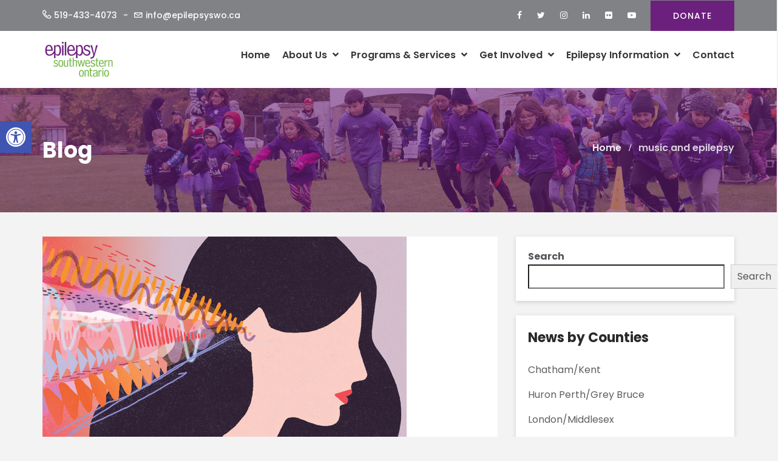

--- FILE ---
content_type: text/html; charset=UTF-8
request_url: https://epilepsyswo.ca/tag/music-and-epilepsy/
body_size: 21208
content:
<!DOCTYPE html>
<html lang="en-CA">
<head>
<meta charset="UTF-8">
<meta name="viewport" content="width=device-width, initial-scale=1">
<link rel="profile" href="https://gmpg.org/xfn/11">

<title>music and epilepsy &#8211; Epilepsy Southwestern Ontario</title>
<meta name='robots' content='max-image-preview:large' />
<link rel='dns-prefetch' href='//www.googletagmanager.com' />
<link rel='dns-prefetch' href='//fonts.googleapis.com' />
<link rel="alternate" type="application/rss+xml" title="Epilepsy Southwestern Ontario &raquo; Feed" href="https://epilepsyswo.ca/feed/" />
<link rel="alternate" type="text/calendar" title="Epilepsy Southwestern Ontario &raquo; iCal Feed" href="https://epilepsyswo.ca/events/?ical=1" />
<link rel="alternate" type="application/rss+xml" title="Epilepsy Southwestern Ontario &raquo; music and epilepsy Tag Feed" href="https://epilepsyswo.ca/tag/music-and-epilepsy/feed/" />
<style id='wp-img-auto-sizes-contain-inline-css' type='text/css'>
img:is([sizes=auto i],[sizes^="auto," i]){contain-intrinsic-size:3000px 1500px}
/*# sourceURL=wp-img-auto-sizes-contain-inline-css */
</style>
<style id='wp-emoji-styles-inline-css' type='text/css'>

	img.wp-smiley, img.emoji {
		display: inline !important;
		border: none !important;
		box-shadow: none !important;
		height: 1em !important;
		width: 1em !important;
		margin: 0 0.07em !important;
		vertical-align: -0.1em !important;
		background: none !important;
		padding: 0 !important;
	}
/*# sourceURL=wp-emoji-styles-inline-css */
</style>
<link rel='stylesheet' id='wp-block-library-css' href='https://epilepsyswo.ca/wp-includes/css/dist/block-library/style.min.css?ver=6.9' type='text/css' media='all' />
<style id='wp-block-search-inline-css' type='text/css'>
.wp-block-search__button{margin-left:10px;word-break:normal}.wp-block-search__button.has-icon{line-height:0}.wp-block-search__button svg{height:1.25em;min-height:24px;min-width:24px;width:1.25em;fill:currentColor;vertical-align:text-bottom}:where(.wp-block-search__button){border:1px solid #ccc;padding:6px 10px}.wp-block-search__inside-wrapper{display:flex;flex:auto;flex-wrap:nowrap;max-width:100%}.wp-block-search__label{width:100%}.wp-block-search.wp-block-search__button-only .wp-block-search__button{box-sizing:border-box;display:flex;flex-shrink:0;justify-content:center;margin-left:0;max-width:100%}.wp-block-search.wp-block-search__button-only .wp-block-search__inside-wrapper{min-width:0!important;transition-property:width}.wp-block-search.wp-block-search__button-only .wp-block-search__input{flex-basis:100%;transition-duration:.3s}.wp-block-search.wp-block-search__button-only.wp-block-search__searchfield-hidden,.wp-block-search.wp-block-search__button-only.wp-block-search__searchfield-hidden .wp-block-search__inside-wrapper{overflow:hidden}.wp-block-search.wp-block-search__button-only.wp-block-search__searchfield-hidden .wp-block-search__input{border-left-width:0!important;border-right-width:0!important;flex-basis:0;flex-grow:0;margin:0;min-width:0!important;padding-left:0!important;padding-right:0!important;width:0!important}:where(.wp-block-search__input){appearance:none;border:1px solid #949494;flex-grow:1;font-family:inherit;font-size:inherit;font-style:inherit;font-weight:inherit;letter-spacing:inherit;line-height:inherit;margin-left:0;margin-right:0;min-width:3rem;padding:8px;text-decoration:unset!important;text-transform:inherit}:where(.wp-block-search__button-inside .wp-block-search__inside-wrapper){background-color:#fff;border:1px solid #949494;box-sizing:border-box;padding:4px}:where(.wp-block-search__button-inside .wp-block-search__inside-wrapper) .wp-block-search__input{border:none;border-radius:0;padding:0 4px}:where(.wp-block-search__button-inside .wp-block-search__inside-wrapper) .wp-block-search__input:focus{outline:none}:where(.wp-block-search__button-inside .wp-block-search__inside-wrapper) :where(.wp-block-search__button){padding:4px 8px}.wp-block-search.aligncenter .wp-block-search__inside-wrapper{margin:auto}.wp-block[data-align=right] .wp-block-search.wp-block-search__button-only .wp-block-search__inside-wrapper{float:right}
/*# sourceURL=https://epilepsyswo.ca/wp-includes/blocks/search/style.min.css */
</style>
<style id='wp-block-search-theme-inline-css' type='text/css'>
.wp-block-search .wp-block-search__label{font-weight:700}.wp-block-search__button{border:1px solid #ccc;padding:.375em .625em}
/*# sourceURL=https://epilepsyswo.ca/wp-includes/blocks/search/theme.min.css */
</style>
<style id='global-styles-inline-css' type='text/css'>
:root{--wp--preset--aspect-ratio--square: 1;--wp--preset--aspect-ratio--4-3: 4/3;--wp--preset--aspect-ratio--3-4: 3/4;--wp--preset--aspect-ratio--3-2: 3/2;--wp--preset--aspect-ratio--2-3: 2/3;--wp--preset--aspect-ratio--16-9: 16/9;--wp--preset--aspect-ratio--9-16: 9/16;--wp--preset--color--black: #000000;--wp--preset--color--cyan-bluish-gray: #abb8c3;--wp--preset--color--white: #ffffff;--wp--preset--color--pale-pink: #f78da7;--wp--preset--color--vivid-red: #cf2e2e;--wp--preset--color--luminous-vivid-orange: #ff6900;--wp--preset--color--luminous-vivid-amber: #fcb900;--wp--preset--color--light-green-cyan: #7bdcb5;--wp--preset--color--vivid-green-cyan: #00d084;--wp--preset--color--pale-cyan-blue: #8ed1fc;--wp--preset--color--vivid-cyan-blue: #0693e3;--wp--preset--color--vivid-purple: #9b51e0;--wp--preset--color--theme-primary-color: #6c207e;--wp--preset--color--theme-white: #ffffff;--wp--preset--gradient--vivid-cyan-blue-to-vivid-purple: linear-gradient(135deg,rgb(6,147,227) 0%,rgb(155,81,224) 100%);--wp--preset--gradient--light-green-cyan-to-vivid-green-cyan: linear-gradient(135deg,rgb(122,220,180) 0%,rgb(0,208,130) 100%);--wp--preset--gradient--luminous-vivid-amber-to-luminous-vivid-orange: linear-gradient(135deg,rgb(252,185,0) 0%,rgb(255,105,0) 100%);--wp--preset--gradient--luminous-vivid-orange-to-vivid-red: linear-gradient(135deg,rgb(255,105,0) 0%,rgb(207,46,46) 100%);--wp--preset--gradient--very-light-gray-to-cyan-bluish-gray: linear-gradient(135deg,rgb(238,238,238) 0%,rgb(169,184,195) 100%);--wp--preset--gradient--cool-to-warm-spectrum: linear-gradient(135deg,rgb(74,234,220) 0%,rgb(151,120,209) 20%,rgb(207,42,186) 40%,rgb(238,44,130) 60%,rgb(251,105,98) 80%,rgb(254,248,76) 100%);--wp--preset--gradient--blush-light-purple: linear-gradient(135deg,rgb(255,206,236) 0%,rgb(152,150,240) 100%);--wp--preset--gradient--blush-bordeaux: linear-gradient(135deg,rgb(254,205,165) 0%,rgb(254,45,45) 50%,rgb(107,0,62) 100%);--wp--preset--gradient--luminous-dusk: linear-gradient(135deg,rgb(255,203,112) 0%,rgb(199,81,192) 50%,rgb(65,88,208) 100%);--wp--preset--gradient--pale-ocean: linear-gradient(135deg,rgb(255,245,203) 0%,rgb(182,227,212) 50%,rgb(51,167,181) 100%);--wp--preset--gradient--electric-grass: linear-gradient(135deg,rgb(202,248,128) 0%,rgb(113,206,126) 100%);--wp--preset--gradient--midnight: linear-gradient(135deg,rgb(2,3,129) 0%,rgb(40,116,252) 100%);--wp--preset--font-size--small: 12px;--wp--preset--font-size--medium: 20px;--wp--preset--font-size--large: 36px;--wp--preset--font-size--x-large: 42px;--wp--preset--font-size--regular: 16px;--wp--preset--font-size--larger: 50px;--wp--preset--spacing--20: 0.44rem;--wp--preset--spacing--30: 0.67rem;--wp--preset--spacing--40: 1rem;--wp--preset--spacing--50: 1.5rem;--wp--preset--spacing--60: 2.25rem;--wp--preset--spacing--70: 3.38rem;--wp--preset--spacing--80: 5.06rem;--wp--preset--shadow--natural: 6px 6px 9px rgba(0, 0, 0, 0.2);--wp--preset--shadow--deep: 12px 12px 50px rgba(0, 0, 0, 0.4);--wp--preset--shadow--sharp: 6px 6px 0px rgba(0, 0, 0, 0.2);--wp--preset--shadow--outlined: 6px 6px 0px -3px rgb(255, 255, 255), 6px 6px rgb(0, 0, 0);--wp--preset--shadow--crisp: 6px 6px 0px rgb(0, 0, 0);}:where(.is-layout-flex){gap: 0.5em;}:where(.is-layout-grid){gap: 0.5em;}body .is-layout-flex{display: flex;}.is-layout-flex{flex-wrap: wrap;align-items: center;}.is-layout-flex > :is(*, div){margin: 0;}body .is-layout-grid{display: grid;}.is-layout-grid > :is(*, div){margin: 0;}:where(.wp-block-columns.is-layout-flex){gap: 2em;}:where(.wp-block-columns.is-layout-grid){gap: 2em;}:where(.wp-block-post-template.is-layout-flex){gap: 1.25em;}:where(.wp-block-post-template.is-layout-grid){gap: 1.25em;}.has-black-color{color: var(--wp--preset--color--black) !important;}.has-cyan-bluish-gray-color{color: var(--wp--preset--color--cyan-bluish-gray) !important;}.has-white-color{color: var(--wp--preset--color--white) !important;}.has-pale-pink-color{color: var(--wp--preset--color--pale-pink) !important;}.has-vivid-red-color{color: var(--wp--preset--color--vivid-red) !important;}.has-luminous-vivid-orange-color{color: var(--wp--preset--color--luminous-vivid-orange) !important;}.has-luminous-vivid-amber-color{color: var(--wp--preset--color--luminous-vivid-amber) !important;}.has-light-green-cyan-color{color: var(--wp--preset--color--light-green-cyan) !important;}.has-vivid-green-cyan-color{color: var(--wp--preset--color--vivid-green-cyan) !important;}.has-pale-cyan-blue-color{color: var(--wp--preset--color--pale-cyan-blue) !important;}.has-vivid-cyan-blue-color{color: var(--wp--preset--color--vivid-cyan-blue) !important;}.has-vivid-purple-color{color: var(--wp--preset--color--vivid-purple) !important;}.has-black-background-color{background-color: var(--wp--preset--color--black) !important;}.has-cyan-bluish-gray-background-color{background-color: var(--wp--preset--color--cyan-bluish-gray) !important;}.has-white-background-color{background-color: var(--wp--preset--color--white) !important;}.has-pale-pink-background-color{background-color: var(--wp--preset--color--pale-pink) !important;}.has-vivid-red-background-color{background-color: var(--wp--preset--color--vivid-red) !important;}.has-luminous-vivid-orange-background-color{background-color: var(--wp--preset--color--luminous-vivid-orange) !important;}.has-luminous-vivid-amber-background-color{background-color: var(--wp--preset--color--luminous-vivid-amber) !important;}.has-light-green-cyan-background-color{background-color: var(--wp--preset--color--light-green-cyan) !important;}.has-vivid-green-cyan-background-color{background-color: var(--wp--preset--color--vivid-green-cyan) !important;}.has-pale-cyan-blue-background-color{background-color: var(--wp--preset--color--pale-cyan-blue) !important;}.has-vivid-cyan-blue-background-color{background-color: var(--wp--preset--color--vivid-cyan-blue) !important;}.has-vivid-purple-background-color{background-color: var(--wp--preset--color--vivid-purple) !important;}.has-black-border-color{border-color: var(--wp--preset--color--black) !important;}.has-cyan-bluish-gray-border-color{border-color: var(--wp--preset--color--cyan-bluish-gray) !important;}.has-white-border-color{border-color: var(--wp--preset--color--white) !important;}.has-pale-pink-border-color{border-color: var(--wp--preset--color--pale-pink) !important;}.has-vivid-red-border-color{border-color: var(--wp--preset--color--vivid-red) !important;}.has-luminous-vivid-orange-border-color{border-color: var(--wp--preset--color--luminous-vivid-orange) !important;}.has-luminous-vivid-amber-border-color{border-color: var(--wp--preset--color--luminous-vivid-amber) !important;}.has-light-green-cyan-border-color{border-color: var(--wp--preset--color--light-green-cyan) !important;}.has-vivid-green-cyan-border-color{border-color: var(--wp--preset--color--vivid-green-cyan) !important;}.has-pale-cyan-blue-border-color{border-color: var(--wp--preset--color--pale-cyan-blue) !important;}.has-vivid-cyan-blue-border-color{border-color: var(--wp--preset--color--vivid-cyan-blue) !important;}.has-vivid-purple-border-color{border-color: var(--wp--preset--color--vivid-purple) !important;}.has-vivid-cyan-blue-to-vivid-purple-gradient-background{background: var(--wp--preset--gradient--vivid-cyan-blue-to-vivid-purple) !important;}.has-light-green-cyan-to-vivid-green-cyan-gradient-background{background: var(--wp--preset--gradient--light-green-cyan-to-vivid-green-cyan) !important;}.has-luminous-vivid-amber-to-luminous-vivid-orange-gradient-background{background: var(--wp--preset--gradient--luminous-vivid-amber-to-luminous-vivid-orange) !important;}.has-luminous-vivid-orange-to-vivid-red-gradient-background{background: var(--wp--preset--gradient--luminous-vivid-orange-to-vivid-red) !important;}.has-very-light-gray-to-cyan-bluish-gray-gradient-background{background: var(--wp--preset--gradient--very-light-gray-to-cyan-bluish-gray) !important;}.has-cool-to-warm-spectrum-gradient-background{background: var(--wp--preset--gradient--cool-to-warm-spectrum) !important;}.has-blush-light-purple-gradient-background{background: var(--wp--preset--gradient--blush-light-purple) !important;}.has-blush-bordeaux-gradient-background{background: var(--wp--preset--gradient--blush-bordeaux) !important;}.has-luminous-dusk-gradient-background{background: var(--wp--preset--gradient--luminous-dusk) !important;}.has-pale-ocean-gradient-background{background: var(--wp--preset--gradient--pale-ocean) !important;}.has-electric-grass-gradient-background{background: var(--wp--preset--gradient--electric-grass) !important;}.has-midnight-gradient-background{background: var(--wp--preset--gradient--midnight) !important;}.has-small-font-size{font-size: var(--wp--preset--font-size--small) !important;}.has-medium-font-size{font-size: var(--wp--preset--font-size--medium) !important;}.has-large-font-size{font-size: var(--wp--preset--font-size--large) !important;}.has-x-large-font-size{font-size: var(--wp--preset--font-size--x-large) !important;}
/*# sourceURL=global-styles-inline-css */
</style>

<style id='classic-theme-styles-inline-css' type='text/css'>
/*! This file is auto-generated */
.wp-block-button__link{color:#fff;background-color:#32373c;border-radius:9999px;box-shadow:none;text-decoration:none;padding:calc(.667em + 2px) calc(1.333em + 2px);font-size:1.125em}.wp-block-file__button{background:#32373c;color:#fff;text-decoration:none}
/*# sourceURL=/wp-includes/css/classic-themes.min.css */
</style>
<link rel='stylesheet' id='contact-form-7-css' href='https://epilepsyswo.ca/wp-content/plugins/contact-form-7/includes/css/styles.css?ver=6.1.4' type='text/css' media='all' />
<link rel='stylesheet' id='pojo-a11y-css' href='https://epilepsyswo.ca/wp-content/plugins/pojo-accessibility/modules/legacy/assets/css/style.min.css?ver=1.0.0' type='text/css' media='all' />
<link rel='stylesheet' id='humane-parent-style-css' href='https://epilepsyswo.ca/wp-content/themes/humane/style.css?ver=6.9' type='text/css' media='all' />
<link rel='stylesheet' id='humane-style-css' href='https://epilepsyswo.ca/wp-content/themes/humane-child-theme/style.css?ver=6.9' type='text/css' media='all' />
<link rel='stylesheet' id='bootstrap-css' href='https://epilepsyswo.ca/wp-content/themes/humane/assets/css/bootstrap.min.css?ver=3.3.7' type='text/css' media='all' />
<link rel='stylesheet' id='linea-css' href='https://epilepsyswo.ca/wp-content/themes/humane/assets/icons/linea/styles.css?ver=1.0' type='text/css' media='all' />
<link rel='stylesheet' id='linearicons-css' href='https://epilepsyswo.ca/wp-content/themes/humane/assets/icons/linearicons/style.css?ver=1.0' type='text/css' media='all' />
<link rel='stylesheet' id='font-awesome-css' href='https://epilepsyswo.ca/wp-content/themes/humane/assets/icons/font-awesome-4.7.0/css/font-awesome.min.css?ver=4.7.0' type='text/css' media='all' />
<link rel='stylesheet' id='humane-flaticon-css' href='https://epilepsyswo.ca/wp-content/themes/humane/assets/fonts/flaticon.css?ver=1.0' type='text/css' media='all' />
<link rel='stylesheet' id='lightcase-css' href='https://epilepsyswo.ca/wp-content/themes/humane/assets/plugins/css/lightcase.css?ver=2.4' type='text/css' media='all' />
<link rel='stylesheet' id='owl-carousel-css' href='https://epilepsyswo.ca/wp-content/themes/humane/assets/plugins/css/owl.css?ver=2.2.1' type='text/css' media='all' />
<link rel='stylesheet' id='humane-main-style-css' href='https://epilepsyswo.ca/wp-content/themes/humane/assets/css/main.css?ver=1.0' type='text/css' media='all' />
<link rel='stylesheet' id='humane-color-css' href='https://epilepsyswo.ca/wp-content/themes/humane/assets/css/color.css?ver=1.0' type='text/css' media='all' />
<link rel='stylesheet' id='humane-responsive-style-css' href='https://epilepsyswo.ca/wp-content/themes/humane/assets/css/responsive.css?ver=1.0' type='text/css' media='all' />
<link rel='stylesheet' id='humane-custom-style-css' href='https://epilepsyswo.ca/wp-content/themes/humane/assets/css/custom.css?ver=1.0' type='text/css' media='all' />
<style id='humane-custom-style-inline-css' type='text/css'>
.main-color,.ch-causes .cause-inner-content .give-goal-progress .raised .income,.ch-causes .cause-inner-content .give-goal-progress .raised .goal-text,.humane-donation-forms .give-goal-progress .raised .income,.humane-donation-forms .give-goal-progress .raised .goal-text,.xt_vc_row-color-white .humane-donation-cause-item .cause-inner .main-color,.ch-footer .footer-content ul li a:hover,.ch-footer .ch-widget-list ul li a:hover,footer .widget_nav_menu ul li a:hover:before,.edit-link a.post-edit-link:hover,.edit-link a.post-edit-link:focus,.edit-link a.post-edit-link:active,.blog_widget ul li a:hover,.btn.btn-fill,.ch-sidebar a:hover,.copyright .coptyright-content a:hover,.ch-client-testimonial .item blockquote h3,.ch-client .contact-form .section-title h2 span,.ch-client-testimonial .item blockquote p:before,.ch-client-testimonial .item blockquote p:after,.ch-client .contact-form .section-title h2 span,.navbar-nav>li>a:hover:before,.navbar-nav>li>a:focus:before,.navbar-nav>li>a:hover,.navbar-nav>li>a:focus,.navbar-nav li.active a:before,.navbar-default .navbar-nav>li>a:hover,.navbar-default .navbar-nav>.active>a,.navbar-nav li.active a,.navbar-nav li.current-menu-item a,.navbar-nav>li>.dropdown-menu li.current-menu-item a,.navbar-nav li.current_page_item a,.navbar-default .navbar-nav>.active>a:hover,.navbar-nav li.active a:hover,.navbar-nav li.current-menu-item a:hover,.navbar-default .navbar-nav li.current-menu-parent>a,.header-slider .slide-tablecell h1,.features-inner .each-details i:before,.section-title h2 span,.navbar-nav>li>.dropdown-menu li a:hover,a:focus,a:hover,.humane-blog-tags-n-share a:hover,.blog-content blockquote,.comment a,.comment-edit-link,.comment a:hover,.comment-edit-link:hover,.campaign-donation-stats .amount,.campaign-donation-stats .goal-amount,#charitable-donation-form .donation-amounts .donation-amount.suggested-donation-amount.selected>label:before,.widget_charitable_donate_widget #charitable-donation-amount-form .donation-amounts .donation-amount.suggested-donation-amount.selected label:before,body .charitable-donation-form .recurring-donation .recurring-donation-option.selected>label,body .campaign-raised .amount,body .campaign-figures .amount,body .donors-count,body .time-left,body .charitable-form-field a:not(.button),body .charitable-form-fields .charitable-fieldset a:not(.button),.xt_vc_row-background-primary .btn.btn-fill:hover,.ch-causes .cause-inner-content .btn,.ch-causes .cause-inner-content h3 a:hover,.ch-causes .cause-inner-content h3:hover,.btn-border.donate-button,.blog-content h2.entry-title a:hover,.btn-style-two:hover,.btn-style-five,.nav-previous a,.nav-next a,.charity-testimonial .slide-item .upper-content .fa,.default-portfolio-item .overlay-box .more-link:hover,.default-cause-box h3 a:hover,.default-cause-box .donate-box .donate-info .goal,.cause-box-two h3 a:hover,.cause-box-two .donate-info .goal,.cause-box-two .donate-info .goal-amount,.default-event-box h3 a:hover,.event-style-two h3 a:hover,.event-style-three h3 a:hover,.default-event-post .inner-box .post-header h3 a:hover,.default-event-post .post-meta li .fa,.style-one .time-countdown .counter-column .count,.charity-contact-info .icon,.news-style-one h3 a:hover,.news-style-one .post-meta ul li a:hover,.news-style-one .post-meta ul li a:hover .fa,.news-style-two .lower-content h3 a:hover,.news-style-two .post-meta ul li a:hover,.news-style-two .post-meta .share-btn a:hover,.btn-style-three:hover,.service-box .inner-box .icon-box,.contact-us-form input[type=submit]:hover,.kc_button.xt-theme-primary-btn:hover,.default-event-box .post-meta .tribe-address,.btn-border,.woocommerce ul.products li.product .ch-cart-wrapper .button,.sec-title-highlight,.kc_row .sec-title.section-title-color-white .sec-title-highlight,.product-categories a:hover,.single-tribe_events .tribe-events-schedule .tribe-events-cost,.charity-volunteer .charity-volunteer-content-box a.action-btn,.xt_kc_row_white_color .btn-border:hover,.xt_kc_row_white_color .btn-border:focus, .has-theme-primary-color-color{color:#6c207e}a.xt-btn-primary:hover,.give-btn,.give_submit,#give-register-form .button,.ch-blog.sticky .blog-content:before,.woocommerce-pagination li.active>span,.btn-border:hover,.btn-base,.ch-event .owl-prev,.humane-donation-causes-slider .owl-prev,.main-color-bg,.navbar-nav>li>a:hover:before,.navbar-nav>li>a:focus:before,.navbar-nav li.active a:before,.blog-content .entry-footer a.btn:focus,.blog-content .entry-footer a.btn:active,.ch-pagination .pagination>.active>a,.ch-pagination .pagination>.active>a:focus,.ch-pagination .pagination>.active>a:hover,.ch-pagination .pagination>.active>span,.ch-pagination .pagination>.active>span:focus,.ch-pagination .pagination>.active>span:hover,.mean-container .mean-nav ul li a.mean-expand,.mean-container .mean-nav ul li a.mean-expand:hover,.ch-blog .blog-banner .date,.features-inner .features-content,.ch-event .owl-next,.humane-donation-causes-slider .owl-next,.comment-respond .form-submit input[type=submit],.search-form .search-submit,.post-password-form input[type=submit],.button.button-primary,.button.button-secondary,.vc_row.xt_vc_row-background-primary,.post-password-form input[type=submit],.ch-causes .campaign-progress-bar .bar,.ch-event .event-banner .humane-event-price,body .campaign-progress-bar .bar,body .donate-button,body #charitable-donation-amount-form .donation-amount.selected,#tribe-events .tribe-events-button,#tribe-events .tribe-events-button:hover,#tribe_events_filters_wrapper input[type=submit],.tribe-events-button,.tribe-events-button.tribe-active:hover,.tribe-events-button.tribe-inactive,.tribe-events-button:hover,.tribe-events-calendar td.tribe-events-present div[id*=tribe-events-daynum-],.tribe-events-calendar td.tribe-events-present div[id*=tribe-events-daynum-]>a,#tribe-events-content .tribe-events-tooltip h4,.tribe-events-list .tribe-events-event-cost span,.xt-page-layout-full-width .charitable-user-campaigns .charitable-campaign .humane-campaign-status,.btn.btn-fill:hover,.ch-campaign-ajax-search-result-area li a:hover,.woocommerce span.onsale,.woocommerce .widget_price_filter .ui-slider .ui-slider-range,.woocommerce .widget_price_filter .ui-slider .ui-slider-handle,.woocommerce div.product div.images .woocommerce-product-gallery__trigger,.woocommerce #respond input#submit.alt,.woocommerce a.button.alt,.woocommerce button.button.alt,.woocommerce input.button.alt,.woocommerce-MyAccount-navigation ul li a,.vc_tta-container .vc_tta-accordion.xt-vc-tta-accordion-theme-default .vc_tta-panel.vc_active .vc_tta-panel-heading,.vc_tta-container .vc_tta-accordion.xt-vc-tta-accordion-theme-default.vc_tta.vc_general .vc_tta-panel .vc_tta-panel-heading:hover,.woocommerce #respond input#submit,.woocommerce a.button,.woocommerce button.button,.woocommerce input.button,.woocommerce #respond input#submit:hover,.woocommerce a.button:hover,.woocommerce button.button:hover,.woocommerce input.button:hover,.woocommerce nav.woocommerce-pagination ul li a:focus,.woocommerce nav.woocommerce-pagination ul li a:hover,.woocommerce nav.woocommerce-pagination ul li span.current,.xt_vc_row-color-white .ch-campaign-search .btn.btn-fill,.xt-menu-hover-border .navbar-nav>li>a:after,.header-slider .owl-theme .owl-dots .owl-dot.active,.card-profile .footer a:hover,.btn-style-five:hover,.nav-previous a:hover,.nav-next a:hover,.btn-style-one,.charitable-submit-field .button,.widget.widget_tag_cloud a:hover,.widget.widget_product_tag_cloud a:hover,.xt-media.comment-body .reply-link a:hover,.default-cause-box .donate-box .donate-bar .bar-inner .bar,.cause-box-two .links li a.donate-btn,.service-box .inner-box:hover,.default-event-post .inner-box .date,.news-style-two .lower-content .post-cat a,.ch-campaign-search button[type=submit],.kc_button.xt-theme-primary-btn,article.sticky .inner-box:before,.theme-feature:before,.woocommerce ul.products li.product .ch-cart-wrapper .button:hover,.pager li>span,.pager li>a:hover,.humane-event-slider.owl-carousel .owl-controls .owl-dot,.humane-donation-causes.owl-carousel .owl-controls .owl-dot,.humane-event-slider.owl-carousel .owl-controls .owl-dot.active,.humane-donation-causes.owl-carousel .owl-controls .owl-dot.active,.sec-title.text-center:before,.charity-volunteer.call-to-action,.xt_theme_paignation.xt-theme-page-links .pager .active a, .xt-back-to-top, .xt-back-to-top:hover, .xt-back-to-top:focus, .woocommerce.single-product .ch-woocommerce-page-content .woocommerce-message a.button, .has-theme-primary-color-background-color{background-color:#6c207e}.blog-content blockquote,.give-btn:hover,.give-btn:focus,.give_submit:hover,.give_submit:focus,#give-register-form .button:hover,#give-register-form .button:focus,.comment-form input[type=text]:focus,.comment-form input[type=url]:focus,.comment-form input[type=email]:focus,.comment-form input[type=email]:focus,.comment-form textarea:focus,.post-password-form input[type=password]:focus,a.xt-btn-primary,.nav-previous a,.nav-next a,a.xt-btn-primary:hover,.blog_widget select:focus,.btn-border,.ch-pagination .pagination li a,.ch-blog .blog-content .btn,.navbar-nav>li>a.sign-up,input[type=submit].btn-border,input[type=submit].btn-border:hover,input[type=submit].btn-border:focus,.form-control:focus,input[type=text]:focus,input[type=email]:focus,input[type=password]:focus,input[type=number]:focus,input[type=url]:focus,textarea:focus,.search-form input[type=search]:active,.search-form input[type=search]:focus,.xt_vc_row-color-white .ch-campaign-search .btn.btn-fill,.widget.widget_tag_cloud a,.widget.widget_product_tag_cloud a,.mean-container .mean-nav ul li,.button.button-secondary,.button.button-secondary:hover,.button.button-primary,.button.button-primary:hover,.widget_charitable_donate_widget #charitable-donation-amount-form .donation-amounts .donation-amount.suggested-donation-amount.selected,.widget_charitable_donate_widget #charitable-donation-amount-form .donation-amounts .donation-amount.suggested-donation-amount:hover,body #charitable-donation-form .donation-amount.selected,#charitable-donation-form .donation-amounts .donation-amount.suggested-donation-amount.selected,#charitable-donation-form .donation-amounts .donation-amount.suggested-donation-amount:hover,.tribe-events-list .tribe-events-event-cost span,.ch-campaign-search .btn,.widget_product_search .search-field:focus,.woocommerce-pagination li>a,.woocommerce-pagination li>span,.woocommerce .ch-woocommerce-shop-filter-wrapper .woocommerce-ordering select:focus,.woocommerce div.product form.cart .variations select:focus,.vc_tta-container .vc_tta-accordion.xt-vc-tta-accordion-theme-default .vc_tta-panel.vc_active .vc_tta-panel-heading .vc_tta-controls-icon:before,.select2-container--default .select2-search--dropdown .select2-search__field:focus,#give-recurring-form .form-row input[type=text]:focus,#give-recurring-form .form-row input[type=tel]:focus,#give-recurring-form .form-row input[type=email]:focus,#give-recurring-form .form-row input[type=password]:focus,#give-recurring-form .form-row select:focus,#give-recurring-form .form-row textarea:focus,form.give-form .form-row input[type=text]:focus,form.give-form .form-row input[type=tel]:focus,form.give-form .form-row input[type=email]:focus,form.give-form .form-row input[type=password]:focus,form.give-form .form-row select:focus,form.give-form .form-row textarea:focus,form[id*=give-form] .form-row input[type=text]:focus,form[id*=give-form] .form-row input[type=tel]:focus,form[id*=give-form] .form-row input[type=email]:focus,form[id*=give-form] .form-row input[type=password]:focus,form[id*=give-form] .form-row select:focus,form[id*=give-form] .form-row textarea:focus,.header-slider .owl-theme .owl-dots .owl-dot.active,.header-slider .slide-buttons .btn:hover,.btn-style-two:hover,.card-profile .footer a:hover,.btn-style-five,.nav-previous a,.nav-next a,.btn-style-one,.charitable-submit-field .button,.service-box .inner-box:hover,.blog-details blockquote,.pager li>span,.pager ul li span.current,.pager li>a:hover,.pager li>a.next:hover,.pager li>a.previous:hover,.btn-style-three,.kc_button.xt-theme-primary-btn,.xt_theme_paignation.xt-theme-page-links .pager .active a,.woocommerce ul.products li.product .ch-cart-wrapper .button,.pager li>a,.pager li>span,.woocommerce .widget_price_filter .ui-slider .ui-slider-handle,.woocommerce-MyAccount-navigation ul li a,.btn.btn-fill,.give-btn,.give_submit,#give-register-form .button,.ch-pre-header .btn.btn-fill:hover,.humane-event-slider.owl-carousel .owl-controls .owl-dot,.humane-donation-causes.owl-carousel .owl-controls .owl-dot,.humane-event-slider.owl-carousel .owl-controls .owl-dot.active,.humane-donation-causes.owl-carousel .owl-controls .owl-dot.active,.sec-title.text-left,.sec-title.text-default,.sec-title.text-right,body.woocommerce div.product .woocommerce-tabs ul.tabs li.active, .btn.btn-fill{border-color: #6c207e}.btn.btn-fill:focus,.give-btn:hover,.give-btn:focus,.give_submit:hover,.give_submit:focus,#give-register-form .button:hover,#give-register-form .button:focus,.comment-respond .form-submit input[type=submit]:hover,.button.button-primary:hover,.button.button-secondary:hover,.post-password-form input[type=submit]:hover,body .humane-donation-causes .donate-button.btn.btn-fill:hover,.woocommerce #respond input#submit:hover,.woocommerce a.button:hover,.woocommerce button.button:hover,.woocommerce input.button:hover,.woocommerce-MyAccount-navigation ul li a:hover,.woocommerce #respond input#submit.alt:hover,.woocommerce a.button.alt:hover,.woocommerce button.button.alt:hover,.woocommerce input.button.alt:hover,.ch-campaign-search button[type=submit]:hover,.ch-pre-header-btn .kc_button.xt-theme-primary-btn:hover,.ch-pre-header-btn .kc_button.xt-theme-primary-btn:focus{background-color:#67087c}.woocommerce .widget_price_filter .ui-slider .ui-slider-handle,.woocommerce-MyAccount-navigation ul li a,.give-btn,.give_submit,#give-register-form .button,.ch-pre-header .btn.btn-fill:hover,.woocommerce-MyAccount-navigation ul li a{border-color:#67087c}.ch-grid .ch-grid-item figure:hover figcaption, .default-portfolio-item .overlay-box{background-color:rgba(108,32,126,0.79)}.ch-client-testimonial #quote-carousel .carousel-indicators li {border-color:rgba(108,32,126,0.79)}
			body {
				color: #54555a;
				background: #f3f3f3;
				line-height: 26px;
				font-size: 16px;
			}
		    
			.navbar.site-header-type-default {
				background: #ffffff;
			}
		    
			.navbar-default .navbar-nav li a {
				color: #363636;
			}
			.navbar-default .navbar-nav li a:hover {
				color: #6c207e;
			}
			.navbar-nav > li > .dropdown-menu li a {
				color: #363636;
			}
			.navbar-nav > li > .dropdown-menu li a:hover {
				color: #6c207e;
			}
			.navbar-nav > li .dropdown-menu {
				background: #ffffff;
			}
			.navbar-nav > li > .dropdown-menu li {
				border-bottom-color: #eeeeee;
			}
			.navbar-nav > li ul.dropdown-menu {
			    min-width: 250px;
			}
		    
				.xt-page-title-area {
					background-image: url( https://epilepsyswo.ca/wp-content/uploads/2018/04/page_header.jpg );
					background-size: cover;
    				background-position: center center;
				}
			    
			.xt-page-title-area .xt-page-title-overlay {
				background: rgba(108,32,126,0.59);
			}
			.xt-page-title-area {
				padding-top: 75px;
				padding-bottom: 75px;
			}
		    
			.site-footer-inner {
			  padding: 60px 0 45px;
			}
			.footer-bg.site-footer {
			    background-color: #808285;
			    color: #ffffff;
			}
			.ch-footer .footer-content ul li a,
			.ch-footer .ch-widget-list ul li a {
				color: #ffffff;
			}
			.ch-footer .footer-content ul li a:hover,
			.ch-footer .ch-widget-list ul li a:hover,
			footer .widget_nav_menu ul li a:hover:before {
				color: #6c207e;
			}
			.ch-footer-bottom-bar {
				padding: 35px 0;
			}
			.site-footer .ch-hr {
			    border-color: #6cb33f;
			}
		    
			.ch-pre-header {
			    padding: 12px 0 12px;
			    background: #808285;
			}
			.humane-navigation .navbar-nav > li > a {
			    padding: 30px 0 30px;
			}
			.humane-navigation .navbar-nav > li {
				padding: 0 10px 0 10px;
			}
			.ch-pre-header-btn .kc_button.xt-theme-primary-btn{
				margin-top: -12px;
				margin-bottom: -12px;
			}
		    
			.site-branding.navbar-header {
				margin-top: 17px;
			}
		    
			.site-branding.navbar-header {
				margin-bottom: 17px;
			}
		    
			.logo-wrapper img{
				max-height: 60px;
			}
		    
/*# sourceURL=humane-custom-style-inline-css */
</style>
<link rel='stylesheet' id='charity-main-fonts-css' href='https://fonts.googleapis.com/css?family=Poppins%3A400%2C500%2C600%2C700&#038;subset' type='text/css' media='all' />
<link rel='stylesheet' id='kc-general-css' href='https://epilepsyswo.ca/wp-content/plugins/kingcomposer/assets/frontend/css/kingcomposer.min.css?ver=2.9.6' type='text/css' media='all' />
<link rel='stylesheet' id='kc-animate-css' href='https://epilepsyswo.ca/wp-content/plugins/kingcomposer/assets/css/animate.css?ver=2.9.6' type='text/css' media='all' />
<link rel='stylesheet' id='kc-icon-1-css' href='https://epilepsyswo.ca/wp-content/themes/humane/assets/fonts/flaticon.css?ver=2.9.6' type='text/css' media='all' />
<link rel='stylesheet' id='kc-icon-2-css' href='https://epilepsyswo.ca/wp-content/plugins/kingcomposer/assets/css/icons.css?ver=2.9.6' type='text/css' media='all' />
<script type="text/javascript" src="https://epilepsyswo.ca/wp-includes/js/jquery/jquery.min.js?ver=3.7.1" id="jquery-core-js"></script>
<script type="text/javascript" src="https://epilepsyswo.ca/wp-includes/js/jquery/jquery-migrate.min.js?ver=3.4.1" id="jquery-migrate-js"></script>
<script type="text/javascript" src="https://epilepsyswo.ca/wp-content/themes/humane/assets/js/jquery.circlechart.js?ver=1.0" id="humane-circlechart-js"></script>

<!-- Google tag (gtag.js) snippet added by Site Kit -->
<!-- Google Analytics snippet added by Site Kit -->
<script type="text/javascript" src="https://www.googletagmanager.com/gtag/js?id=GT-NS49DPC" id="google_gtagjs-js" async></script>
<script type="text/javascript" id="google_gtagjs-js-after">
/* <![CDATA[ */
window.dataLayer = window.dataLayer || [];function gtag(){dataLayer.push(arguments);}
gtag("set","linker",{"domains":["epilepsyswo.ca"]});
gtag("js", new Date());
gtag("set", "developer_id.dZTNiMT", true);
gtag("config", "GT-NS49DPC");
//# sourceURL=google_gtagjs-js-after
/* ]]> */
</script>
<link rel="https://api.w.org/" href="https://epilepsyswo.ca/wp-json/" /><link rel="alternate" title="JSON" type="application/json" href="https://epilepsyswo.ca/wp-json/wp/v2/tags/233" /><link rel="EditURI" type="application/rsd+xml" title="RSD" href="https://epilepsyswo.ca/xmlrpc.php?rsd" />
<meta name="generator" content="WordPress 6.9" />
<meta name="generator" content="Site Kit by Google 1.168.0" /><script type="text/javascript">var kc_script_data={ajax_url:"https://epilepsyswo.ca/wp-admin/admin-ajax.php"}</script><style type="text/css">
#pojo-a11y-toolbar .pojo-a11y-toolbar-toggle a{ background-color: #4054b2;	color: #ffffff;}
#pojo-a11y-toolbar .pojo-a11y-toolbar-overlay, #pojo-a11y-toolbar .pojo-a11y-toolbar-overlay ul.pojo-a11y-toolbar-items.pojo-a11y-links{ border-color: #4054b2;}
body.pojo-a11y-focusable a:focus{ outline-style: solid !important;	outline-width: 1px !important;	outline-color: #FF0000 !important;}
#pojo-a11y-toolbar{ top: 200px !important;}
#pojo-a11y-toolbar .pojo-a11y-toolbar-overlay{ background-color: #ffffff;}
#pojo-a11y-toolbar .pojo-a11y-toolbar-overlay ul.pojo-a11y-toolbar-items li.pojo-a11y-toolbar-item a, #pojo-a11y-toolbar .pojo-a11y-toolbar-overlay p.pojo-a11y-toolbar-title{ color: #333333;}
#pojo-a11y-toolbar .pojo-a11y-toolbar-overlay ul.pojo-a11y-toolbar-items li.pojo-a11y-toolbar-item a.active{ background-color: #4054b2;	color: #ffffff;}
@media (max-width: 767px) { #pojo-a11y-toolbar { top: 200px !important; } }</style><link rel="icon" href="https://epilepsyswo.ca/wp-content/uploads/2018/04/favicon-1.png" sizes="32x32" />
<link rel="icon" href="https://epilepsyswo.ca/wp-content/uploads/2018/04/favicon-1.png" sizes="192x192" />
<link rel="apple-touch-icon" href="https://epilepsyswo.ca/wp-content/uploads/2018/04/favicon-1.png" />
<meta name="msapplication-TileImage" content="https://epilepsyswo.ca/wp-content/uploads/2018/04/favicon-1.png" />
		<style type="text/css" id="wp-custom-css">
			/* remove box shadow around blog posts in news */
.kc-blog-posts-3 .kc-list-item-3 .content {
    box-shadow: none;
}

/* blog read more button background colour on hover */
.kc-blog-posts .kc-post-2-button:hover {
    border-color: #6c207e;
    background: #6c207e;
    color: #fff;
}

/* hide admin from news*/

.ch-blog .entry-footer > span a{display:none;
}

.news-style-two .post-meta li a{
display:none;
}


/* hide categories of news under post*/
/* .news-style-two .lower-content .post-cat{
display:none;
} */


/* break news on homepage sooner*/
@media (min-width: 768px){
.col-sm-12{
width:50%;
}
}

/* navigation to break for mobile/tablet*/



@media only screen and (max-width: 990px){
.ch-pre-header-item-left {
margin-bottom: 0px; 
}
.humane-navigation .navbar-collapse.collapse {
    padding: 0;
	}

.visible-xs, .visible-sm{
display: block!important;
}

.logo-wrapper img{
max-height:55px;
}
}


.admin-bar .mean-container a.meanmenu-reveal {
top: 80px;
}

.tribe-button{
	background-color:#6C207E!important;
	color:#fff!important;
}

.tribe-events-list .tribe-events-event-image+div.tribe-events-content{
width:100%;
}

.tribe-events-tooltip h3.entry-title{
	padding:0 15px!important;
}

@media(min-width:770px) and (max-width:992px){
	.humane-navigation .navbar-nav > li > a{
font-size:13px;
	}

.humane-navigation .navbar-nav > li > a{
padding-top:0px;
}
}
@media(min-width:993px){
.humane-navigation .navbar-nav > li > a{font-size:16px;
}
}


/* shop dropdown size*/

.woocommerce div.product form.cart .variations select{
	height:35px;
}
.woocommerce div.product form.cart .variations label {
    color: black;
}

/* rsvp dropdown size*/

.tribe-answer select{
height:38px;
}

/*about us boxes fix*/

.service-box-content{
	padding-top:15px;
}
.service-box .inner-box h3{
	font-size:22px;
}


/*hide featured image on news page*/

.blog-banner img{
	display:none;
}
.blog-banner a img{
	display:block;
}

.missionpadding>.service-box>.inner-box>.service-box-content{
padding-bottom:26px;
}



/* Turn an input box into an input line */
 
.wpcf7 input[type=text], .wpcf7 input[type=email], .wpcf7 input[type=tel] {
   border:none;
   box-shadow:none;
   border-radius:0;
   border-bottom:1px solid #999;
}

/* Textarea Field Styles */
 
.wpcf7 textarea {
    width: 100%;
    font-size: 16px;
    border-color:#767676;
} 

/* Text Input Field Styles */
 
.wpcf7 input[type=text], .wpcf7 input[type=email], .wpcf7 input[type=url], .wpcf7 input[type=tel], .wpcf7 input[type=number], .wpcf7 .wpcf7-select {
    font-size:16px;
    border: 1px solid #767676;
}

/* Label Text Styles */
 
.wpcf7 label {
   padding: 0 10px 10px 0;
    font-size: 18px;
	font-weight:600;
}

/* File Upload Button CSS Styles */
.wpcf7 input[type=file] {
    padding:15px 35px; 
    background:#ccc;
    color:#000;
    font-size:12px;
    border:1px solid #333;
    -webkit-border-radius: 2px;
    border-radius: 2px; 
		margin-bottom:20px;
}

/* Submit Button CSS Styles */

.wpcf7 input[type=submit] {
    padding:14px 35px; 
    background:#6C207E;
    color:#fff;
    font-size:20px;
    border:0 none;
    cursor:pointer;
    -webkit-border-radius: 50px;
    border-radius: 50px;	
}
/* Random Giving Tuesday Removed */
@media (min-width: 768px)
{body.page-tribe-attendee-registration .tribe-common .tribe-tickets__registration__page-title {
    /* margin: 28px 0 32px; */
    display: none;
}}

/*--Contact Form 7 --*/
.wpcf7-form {
margin-left: 25px; 
margin-right: 25px;
margin-top: 25px;align-content
}

		</style>
		</head>

<body class="archive tag tag-music-and-epilepsy tag-233 wp-custom-logo wp-theme-humane wp-child-theme-humane-child-theme kc-css-system tribe-no-js page-template-humane-child-theme hfeed">
<div id="page" class="site">
	<a class="skip-link screen-reader-text" href="#content">Skip to content</a>


	
			<header id="masthead" class="site-header-type-default site-header navbar navbar-default nav-scroll xt-navbar xt-menu-hover-border">
						<div class="ch-pre-header ch-pre-header-mobile-disable">
				<div class="container">
					<div class="row">
						<div class="col-lg-8 col-md-7 col-sm-12 ch-pre-header-item-left">
							<span class="ch-top-bar-mobile"><i class="lnr lnr-phone-handset"></i><a href="tel:519-433-4073">519-433-4073</a></span><span class="ch-top-bar-email"><i class="lnr lnr-envelope"></i><a href="/cdn-cgi/l/email-protection#f39a9d95d5d0c2c2c2c8d5d0c5c7c8d6c5c683d5d0c2c3c6c8d6c590d6c5c6d6c4c3d5d0c2c2c6c88ad6c4c0d6c4c4d5d0c2c2c2c8d6c196d6c5c0d6c5c2">info&#64;e&#112;&#105;&#108;e&#112;&#115;ysw&#111;.&#99;&#97;</a></span>			
							
						</div>
						<div class="col-lg-4 col-md-5 col-sm-12 ch-pre-header-item-right text-right">
																	<ul class="ch-pre-header-right-social">
											<li><a href="https://www.facebook.com/epilepsyswo"><i class="fa fa-facebook"></i></a></li><li><a href="https://twitter.com/EpilepsySWO"><i class="fa fa-twitter"></i></a></li><li><a href="https://www.instagram.com/epilepsyswo/"><i class="fa fa-instagram"></i></a></li><li><a href="https://www.linkedin.com/in/epilepsy-southwestern-ontario-47592450/"><i class="fa fa-linkedin"></i></a></li><li><a href="https://www.flickr.com/photos/epilepsysupportcentre/"><i class="fa fa-flickr"></i></a></li><li><a href="https://www.youtube.com/channel/UCNpG2gaj1lj6DOh14baVMNQ"><i class="fa fa-youtube-play"></i></a></li>										</ul>
										
															<div class="ch-pre-header-btn">
									<a class="kc_button xt-theme-primary-btn btn btn-common" href="https://www.canadahelps.org/en/dn/24246">DONATE</a>
								</div>
													</div>
					</div>
				</div>
			</div>
						<div class="site-header-wrapper">
				<div class="humane-navigation">
					<div class="container">
						<div class="site-header-inner clearfix">
							<div class="site-branding navbar-header site-branding-custom-logo">
								        <div class="logo-wrapper" itemscope itemtype="http://schema.org/Brand">
            <a href="https://epilepsyswo.ca/" class="custom-logo-link" rel="home"><img width="242" height="120" src="https://epilepsyswo.ca/wp-content/uploads/2018/04/cropped-eswo_web_logo.png" class="custom-logo" alt="Epilepsy Southwestern Ontario" decoding="async" /></a> 
        </div>
        							</div><!-- .site-branding -->

							<div class="xt-main-menu collapse navbar-collapse" id="js-navbar-menu">
																<ul id="navbar-nav" class="nav navbar-nav navbar-right"><li itemscope="itemscope" itemtype="https://www.schema.org/SiteNavigationElement" id="menu-item-4286" class="menu-item menu-item-type-post_type menu-item-object-page menu-item-home menu-item-4286"><a title="Home" href="https://epilepsyswo.ca/">Home</a></li>
<li itemscope="itemscope" itemtype="https://www.schema.org/SiteNavigationElement" id="menu-item-4287" class="menu-item menu-item-type-post_type menu-item-object-page menu-item-has-children menu-item-4287 dropdown"><a title="About Us" href="https://epilepsyswo.ca/about-us/" class="dropdown-toggle" aria-haspopup="true">About Us <i class="fa fa-angle-down" aria-hidden="true"></i></a>
<ul role="menu" class=" dropdown-menu" >
	<li itemscope="itemscope" itemtype="https://www.schema.org/SiteNavigationElement" id="menu-item-11031" class="menu-item menu-item-type-post_type menu-item-object-page current_page_parent menu-item-11031"><a title="News" href="https://epilepsyswo.ca/news/">News</a></li>
	<li itemscope="itemscope" itemtype="https://www.schema.org/SiteNavigationElement" id="menu-item-4316" class="menu-item menu-item-type-post_type menu-item-object-page menu-item-4316"><a title="Our Team" href="https://epilepsyswo.ca/our-team/">Our Team</a></li>
	<li itemscope="itemscope" itemtype="https://www.schema.org/SiteNavigationElement" id="menu-item-4329" class="menu-item menu-item-type-post_type menu-item-object-page menu-item-4329"><a title="Governance" href="https://epilepsyswo.ca/governance/">Governance</a></li>
	<li itemscope="itemscope" itemtype="https://www.schema.org/SiteNavigationElement" id="menu-item-6218" class="menu-item menu-item-type-post_type menu-item-object-page menu-item-6218"><a title="ESWO In The Media" href="https://epilepsyswo.ca/eswo-in-the-media/">ESWO In The Media</a></li>
	<li itemscope="itemscope" itemtype="https://www.schema.org/SiteNavigationElement" id="menu-item-4569" class="menu-item menu-item-type-post_type menu-item-object-page menu-item-4569"><a title="Newsletters" href="https://epilepsyswo.ca/newsletters/">Newsletters</a></li>
	<li itemscope="itemscope" itemtype="https://www.schema.org/SiteNavigationElement" id="menu-item-10085" class="menu-item menu-item-type-post_type menu-item-object-page menu-item-10085"><a title="Ontario Health Teams" href="https://epilepsyswo.ca/ontario-health-teams/">Ontario Health Teams</a></li>
	<li itemscope="itemscope" itemtype="https://www.schema.org/SiteNavigationElement" id="menu-item-12375" class="menu-item menu-item-type-post_type menu-item-object-page menu-item-12375"><a title="H.O.P.E. Award Winners" href="https://epilepsyswo.ca/hope-award-winners/">H.O.P.E. Award Winners</a></li>
</ul>
</li>
<li itemscope="itemscope" itemtype="https://www.schema.org/SiteNavigationElement" id="menu-item-4344" class="menu-item menu-item-type-post_type menu-item-object-page menu-item-has-children menu-item-4344 dropdown"><a title="Programs &amp; Services" href="#" class="dropdown-toggle" aria-haspopup="true">Programs &#038; Services <i class="fa fa-angle-down" aria-hidden="true"></i></a>
<ul role="menu" class=" dropdown-menu" >
	<li itemscope="itemscope" itemtype="https://www.schema.org/SiteNavigationElement" id="menu-item-4345" class="menu-item menu-item-type-post_type menu-item-object-page menu-item-has-children menu-item-4345 dropdown"><a title="Adult Services" href="https://epilepsyswo.ca/adult-services/">Adult Services <i class="fa fa-chevron-right" aria-hidden="true"></i></a>
	<ul role="menu" class=" dropdown-menu" >
		<li itemscope="itemscope" itemtype="https://www.schema.org/SiteNavigationElement" id="menu-item-4346" class="menu-item menu-item-type-post_type menu-item-object-page menu-item-4346"><a title="Clinic To Community ©" href="https://epilepsyswo.ca/clinic-to-community/">Clinic To Community ©</a></li>
		<li itemscope="itemscope" itemtype="https://www.schema.org/SiteNavigationElement" id="menu-item-4522" class="menu-item menu-item-type-post_type menu-item-object-page menu-item-4522"><a title="Peer-to-Peer Network" href="https://epilepsyswo.ca/peer-to-peer-network/">Peer-to-Peer Network</a></li>
		<li itemscope="itemscope" itemtype="https://www.schema.org/SiteNavigationElement" id="menu-item-11625" class="menu-item menu-item-type-post_type menu-item-object-page menu-item-11625"><a title="Project UPLIFT" href="https://epilepsyswo.ca/project-uplift/">Project UPLIFT</a></li>
		<li itemscope="itemscope" itemtype="https://www.schema.org/SiteNavigationElement" id="menu-item-4521" class="menu-item menu-item-type-post_type menu-item-object-page menu-item-4521"><a title="Support Groups" href="https://epilepsyswo.ca/support-groups/">Support Groups</a></li>
		<li itemscope="itemscope" itemtype="https://www.schema.org/SiteNavigationElement" id="menu-item-4520" class="menu-item menu-item-type-post_type menu-item-object-page menu-item-4520"><a title="Workplace Support" href="https://epilepsyswo.ca/workplace-support/">Workplace Support</a></li>
	</ul>
</li>
	<li itemscope="itemscope" itemtype="https://www.schema.org/SiteNavigationElement" id="menu-item-4371" class="menu-item menu-item-type-post_type menu-item-object-page menu-item-has-children menu-item-4371 dropdown"><a title="Children and Youth" href="https://epilepsyswo.ca/children-and-youth/">Children and Youth <i class="fa fa-chevron-right" aria-hidden="true"></i></a>
	<ul role="menu" class=" dropdown-menu" >
		<li itemscope="itemscope" itemtype="https://www.schema.org/SiteNavigationElement" id="menu-item-4562" class="menu-item menu-item-type-post_type menu-item-object-page menu-item-4562"><a title="Clinic To Community ©" href="https://epilepsyswo.ca/clinic-to-community/">Clinic To Community ©</a></li>
		<li itemscope="itemscope" itemtype="https://www.schema.org/SiteNavigationElement" id="menu-item-4557" class="menu-item menu-item-type-post_type menu-item-object-page menu-item-4557"><a title="Classroom Presentations" href="https://epilepsyswo.ca/classroom-presentations/">Classroom Presentations</a></li>
		<li itemscope="itemscope" itemtype="https://www.schema.org/SiteNavigationElement" id="menu-item-15791" class="menu-item menu-item-type-post_type menu-item-object-page menu-item-15791"><a title="M3-E Program: A Research Study" href="https://epilepsyswo.ca/mindfulness-study/">M3-E Program: A Research Study</a></li>
		<li itemscope="itemscope" itemtype="https://www.schema.org/SiteNavigationElement" id="menu-item-4558" class="menu-item menu-item-type-post_type menu-item-object-page menu-item-4558"><a title="Student Support Program" href="https://epilepsyswo.ca/student-support-program/">Student Support Program</a></li>
		<li itemscope="itemscope" itemtype="https://www.schema.org/SiteNavigationElement" id="menu-item-4559" class="menu-item menu-item-type-post_type menu-item-object-page menu-item-4559"><a title="YEP!" href="https://epilepsyswo.ca/yep/">YEP!</a></li>
	</ul>
</li>
	<li itemscope="itemscope" itemtype="https://www.schema.org/SiteNavigationElement" id="menu-item-4555" class="menu-item menu-item-type-post_type menu-item-object-page menu-item-has-children menu-item-4555 dropdown"><a title="Programs for Educators" href="https://epilepsyswo.ca/educators/">Programs for Educators <i class="fa fa-chevron-right" aria-hidden="true"></i></a>
	<ul role="menu" class=" dropdown-menu" >
		<li itemscope="itemscope" itemtype="https://www.schema.org/SiteNavigationElement" id="menu-item-6361" class="menu-item menu-item-type-post_type menu-item-object-page menu-item-6361"><a title="Teacher Tool Kit" href="https://epilepsyswo.ca/teacher-toolkit/">Teacher Tool Kit</a></li>
	</ul>
</li>
</ul>
</li>
<li itemscope="itemscope" itemtype="https://www.schema.org/SiteNavigationElement" id="menu-item-4887" class="menu-item menu-item-type-post_type menu-item-object-page menu-item-has-children menu-item-4887 dropdown"><a title="Get Involved" href="https://epilepsyswo.ca/get-involved/" class="dropdown-toggle" aria-haspopup="true">Get Involved <i class="fa fa-angle-down" aria-hidden="true"></i></a>
<ul role="menu" class=" dropdown-menu" >
	<li itemscope="itemscope" itemtype="https://www.schema.org/SiteNavigationElement" id="menu-item-12259" class="menu-item menu-item-type-post_type menu-item-object-page menu-item-has-children menu-item-12259 dropdown"><a title="Annual Events" href="#">Annual Events <i class="fa fa-chevron-right" aria-hidden="true"></i></a>
	<ul role="menu" class=" dropdown-menu" >
		<li itemscope="itemscope" itemtype="https://www.schema.org/SiteNavigationElement" id="menu-item-5124" class="menu-item menu-item-type-post_type menu-item-object-page menu-item-5124"><a title="Annual Gala" href="https://epilepsyswo.ca/annual-gala/">Annual Gala</a></li>
		<li itemscope="itemscope" itemtype="https://www.schema.org/SiteNavigationElement" id="menu-item-5158" class="menu-item menu-item-type-post_type menu-item-object-page menu-item-5158"><a title="March Epilepsy Awareness Month" href="https://epilepsyswo.ca/purplenation/">March Epilepsy Awareness Month</a></li>
		<li itemscope="itemscope" itemtype="https://www.schema.org/SiteNavigationElement" id="menu-item-5144" class="menu-item menu-item-type-post_type menu-item-object-page menu-item-5144"><a title="Seize the Day London" href="https://epilepsyswo.ca/seize-the-day-london/">Seize the Day London</a></li>
		<li itemscope="itemscope" itemtype="https://www.schema.org/SiteNavigationElement" id="menu-item-5143" class="menu-item menu-item-type-post_type menu-item-object-page menu-item-5143"><a title="Seize the Day Windsor" href="https://epilepsyswo.ca/seize-the-day-windsor/">Seize the Day Windsor</a></li>
		<li itemscope="itemscope" itemtype="https://www.schema.org/SiteNavigationElement" id="menu-item-17613" class="menu-item menu-item-type-post_type menu-item-object-page menu-item-17613"><a title="Crowfest Chatham-Kent" href="https://epilepsyswo.ca/crowfest/">Crowfest Chatham-Kent</a></li>
	</ul>
</li>
	<li itemscope="itemscope" itemtype="https://www.schema.org/SiteNavigationElement" id="menu-item-4373" class="menu-item menu-item-type-post_type menu-item-object-page menu-item-4373"><a title="Events Calendar" href="https://epilepsyswo.ca/events/">Events Calendar</a></li>
	<li itemscope="itemscope" itemtype="https://www.schema.org/SiteNavigationElement" id="menu-item-19147" class="menu-item menu-item-type-post_type menu-item-object-page menu-item-19147"><a title="Shop at our Purple Store" href="https://epilepsyswo.ca/shop/">Shop at our Purple Store</a></li>
	<li itemscope="itemscope" itemtype="https://www.schema.org/SiteNavigationElement" id="menu-item-4389" class="menu-item menu-item-type-post_type menu-item-object-page menu-item-4389"><a title="Fundraise" href="https://epilepsyswo.ca/fundraise/">Fundraise</a></li>
	<li itemscope="itemscope" itemtype="https://www.schema.org/SiteNavigationElement" id="menu-item-4576" class="menu-item menu-item-type-post_type menu-item-object-page menu-item-4576"><a title="Donate" href="https://epilepsyswo.ca/donate/">Donate</a></li>
	<li itemscope="itemscope" itemtype="https://www.schema.org/SiteNavigationElement" id="menu-item-18660" class="menu-item menu-item-type-post_type menu-item-object-page menu-item-18660"><a title="SUDEP Memorial Wall" href="https://epilepsyswo.ca/sudep-memorial/">SUDEP Memorial Wall</a></li>
	<li itemscope="itemscope" itemtype="https://www.schema.org/SiteNavigationElement" id="menu-item-4561" class="menu-item menu-item-type-post_type menu-item-object-page menu-item-4561"><a title="Become A Volunteer" href="https://epilepsyswo.ca/become-a-volunteer/">Become A Volunteer</a></li>
	<li itemscope="itemscope" itemtype="https://www.schema.org/SiteNavigationElement" id="menu-item-18085" class="menu-item menu-item-type-post_type menu-item-object-page menu-item-18085"><a title="The Purple Door" href="https://epilepsyswo.ca/thepurpledoor/">The Purple Door</a></li>
</ul>
</li>
<li itemscope="itemscope" itemtype="https://www.schema.org/SiteNavigationElement" id="menu-item-4882" class="menu-item menu-item-type-post_type menu-item-object-page menu-item-has-children menu-item-4882 dropdown"><a title="Epilepsy Information" href="#" class="dropdown-toggle" aria-haspopup="true">Epilepsy Information <i class="fa fa-angle-down" aria-hidden="true"></i></a>
<ul role="menu" class=" dropdown-menu" >
	<li itemscope="itemscope" itemtype="https://www.schema.org/SiteNavigationElement" id="menu-item-4553" class="menu-item menu-item-type-post_type menu-item-object-page menu-item-4553"><a title="Seizure Education" href="https://epilepsyswo.ca/seizure-education/">Seizure Education</a></li>
	<li itemscope="itemscope" itemtype="https://www.schema.org/SiteNavigationElement" id="menu-item-4556" class="menu-item menu-item-type-post_type menu-item-object-page menu-item-4556"><a title="Living with Epilepsy" href="https://epilepsyswo.ca/living-with-epilepsy/">Living with Epilepsy</a></li>
	<li itemscope="itemscope" itemtype="https://www.schema.org/SiteNavigationElement" id="menu-item-4554" class="menu-item menu-item-type-post_type menu-item-object-page menu-item-4554"><a title="First Aid Presentations" href="https://epilepsyswo.ca/first-aid-presentations/">First Aid Presentations</a></li>
	<li itemscope="itemscope" itemtype="https://www.schema.org/SiteNavigationElement" id="menu-item-5419" class="menu-item menu-item-type-post_type menu-item-object-page menu-item-5419"><a title="District Epilepsy Centres" href="https://epilepsyswo.ca/district-epilepsy-centres/">District Epilepsy Centres</a></li>
	<li itemscope="itemscope" itemtype="https://www.schema.org/SiteNavigationElement" id="menu-item-4575" class="menu-item menu-item-type-post_type menu-item-object-page menu-item-4575"><a title="Other Resources" href="https://epilepsyswo.ca/other-resources/">Other Resources</a></li>
</ul>
</li>
<li itemscope="itemscope" itemtype="https://www.schema.org/SiteNavigationElement" id="menu-item-4288" class="menu-item menu-item-type-post_type menu-item-object-page menu-item-4288"><a title="Contact" href="https://epilepsyswo.ca/contact/">Contact</a></li>
</ul>															</div>
							<!-- Mobile Menu-->
						    <div class="ch-mobile-menu menu-spacing visible-xs">
						        <div class="mobile-menu-area visible-xs visible-sm">
						            <div class="mobile-menu">
							            <nav id="mobile-menu-active" class="menu-eswo-main-menu-container"><ul id="menu-eswo-main-menu" class="menu"><li class="menu-item menu-item-type-post_type menu-item-object-page menu-item-home menu-item-4286"><a href="https://epilepsyswo.ca/">Home</a></li>
<li class="menu-item menu-item-type-post_type menu-item-object-page menu-item-has-children menu-item-4287"><a href="https://epilepsyswo.ca/about-us/">About Us</a>
<ul class="sub-menu">
	<li class="menu-item menu-item-type-post_type menu-item-object-page current_page_parent menu-item-11031"><a href="https://epilepsyswo.ca/news/">News</a></li>
	<li class="menu-item menu-item-type-post_type menu-item-object-page menu-item-4316"><a href="https://epilepsyswo.ca/our-team/">Our Team</a></li>
	<li class="menu-item menu-item-type-post_type menu-item-object-page menu-item-4329"><a href="https://epilepsyswo.ca/governance/">Governance</a></li>
	<li class="menu-item menu-item-type-post_type menu-item-object-page menu-item-6218"><a href="https://epilepsyswo.ca/eswo-in-the-media/">ESWO In The Media</a></li>
	<li class="menu-item menu-item-type-post_type menu-item-object-page menu-item-4569"><a href="https://epilepsyswo.ca/newsletters/">Newsletters</a></li>
	<li class="menu-item menu-item-type-post_type menu-item-object-page menu-item-10085"><a href="https://epilepsyswo.ca/ontario-health-teams/">Ontario Health Teams</a></li>
	<li class="menu-item menu-item-type-post_type menu-item-object-page menu-item-12375"><a href="https://epilepsyswo.ca/hope-award-winners/">H.O.P.E. Award Winners</a></li>
</ul>
</li>
<li class="menu-item menu-item-type-post_type menu-item-object-page menu-item-has-children menu-item-4344"><a href="#">Programs &#038; Services</a>
<ul class="sub-menu">
	<li class="menu-item menu-item-type-post_type menu-item-object-page menu-item-has-children menu-item-4345"><a href="https://epilepsyswo.ca/adult-services/">Adult Services</a>
	<ul class="sub-menu">
		<li class="menu-item menu-item-type-post_type menu-item-object-page menu-item-4346"><a href="https://epilepsyswo.ca/clinic-to-community/">Clinic To Community ©</a></li>
		<li class="menu-item menu-item-type-post_type menu-item-object-page menu-item-4522"><a href="https://epilepsyswo.ca/peer-to-peer-network/">Peer-to-Peer Network</a></li>
		<li class="menu-item menu-item-type-post_type menu-item-object-page menu-item-11625"><a href="https://epilepsyswo.ca/project-uplift/">Project UPLIFT</a></li>
		<li class="menu-item menu-item-type-post_type menu-item-object-page menu-item-4521"><a href="https://epilepsyswo.ca/support-groups/">Support Groups</a></li>
		<li class="menu-item menu-item-type-post_type menu-item-object-page menu-item-4520"><a href="https://epilepsyswo.ca/workplace-support/">Workplace Support</a></li>
	</ul>
</li>
	<li class="menu-item menu-item-type-post_type menu-item-object-page menu-item-has-children menu-item-4371"><a href="https://epilepsyswo.ca/children-and-youth/">Children and Youth</a>
	<ul class="sub-menu">
		<li class="menu-item menu-item-type-post_type menu-item-object-page menu-item-4562"><a href="https://epilepsyswo.ca/clinic-to-community/">Clinic To Community ©</a></li>
		<li class="menu-item menu-item-type-post_type menu-item-object-page menu-item-4557"><a href="https://epilepsyswo.ca/classroom-presentations/">Classroom Presentations</a></li>
		<li class="menu-item menu-item-type-post_type menu-item-object-page menu-item-15791"><a href="https://epilepsyswo.ca/mindfulness-study/">M3-E Program: A Research Study</a></li>
		<li class="menu-item menu-item-type-post_type menu-item-object-page menu-item-4558"><a href="https://epilepsyswo.ca/student-support-program/">Student Support Program</a></li>
		<li class="menu-item menu-item-type-post_type menu-item-object-page menu-item-4559"><a href="https://epilepsyswo.ca/yep/">YEP!</a></li>
	</ul>
</li>
	<li class="menu-item menu-item-type-post_type menu-item-object-page menu-item-has-children menu-item-4555"><a href="https://epilepsyswo.ca/educators/">Programs for Educators</a>
	<ul class="sub-menu">
		<li class="menu-item menu-item-type-post_type menu-item-object-page menu-item-6361"><a href="https://epilepsyswo.ca/teacher-toolkit/">Teacher Tool Kit</a></li>
	</ul>
</li>
</ul>
</li>
<li class="menu-item menu-item-type-post_type menu-item-object-page menu-item-has-children menu-item-4887"><a href="https://epilepsyswo.ca/get-involved/">Get Involved</a>
<ul class="sub-menu">
	<li class="menu-item menu-item-type-post_type menu-item-object-page menu-item-has-children menu-item-12259"><a href="#">Annual Events</a>
	<ul class="sub-menu">
		<li class="menu-item menu-item-type-post_type menu-item-object-page menu-item-5124"><a href="https://epilepsyswo.ca/annual-gala/">Annual Gala</a></li>
		<li class="menu-item menu-item-type-post_type menu-item-object-page menu-item-5158"><a href="https://epilepsyswo.ca/purplenation/">March Epilepsy Awareness Month</a></li>
		<li class="menu-item menu-item-type-post_type menu-item-object-page menu-item-5144"><a href="https://epilepsyswo.ca/seize-the-day-london/">Seize the Day London</a></li>
		<li class="menu-item menu-item-type-post_type menu-item-object-page menu-item-5143"><a href="https://epilepsyswo.ca/seize-the-day-windsor/">Seize the Day Windsor</a></li>
		<li class="menu-item menu-item-type-post_type menu-item-object-page menu-item-17613"><a href="https://epilepsyswo.ca/crowfest/">Crowfest Chatham-Kent</a></li>
	</ul>
</li>
	<li class="menu-item menu-item-type-post_type menu-item-object-page menu-item-4373"><a href="https://epilepsyswo.ca/events/">Events Calendar</a></li>
	<li class="menu-item menu-item-type-post_type menu-item-object-page menu-item-19147"><a href="https://epilepsyswo.ca/shop/">Shop at our Purple Store</a></li>
	<li class="menu-item menu-item-type-post_type menu-item-object-page menu-item-4389"><a href="https://epilepsyswo.ca/fundraise/">Fundraise</a></li>
	<li class="menu-item menu-item-type-post_type menu-item-object-page menu-item-4576"><a href="https://epilepsyswo.ca/donate/">Donate</a></li>
	<li class="menu-item menu-item-type-post_type menu-item-object-page menu-item-18660"><a href="https://epilepsyswo.ca/sudep-memorial/">SUDEP Memorial Wall</a></li>
	<li class="menu-item menu-item-type-post_type menu-item-object-page menu-item-4561"><a href="https://epilepsyswo.ca/become-a-volunteer/">Become A Volunteer</a></li>
	<li class="menu-item menu-item-type-post_type menu-item-object-page menu-item-18085"><a href="https://epilepsyswo.ca/thepurpledoor/">The Purple Door</a></li>
</ul>
</li>
<li class="menu-item menu-item-type-post_type menu-item-object-page menu-item-has-children menu-item-4882"><a href="#">Epilepsy Information</a>
<ul class="sub-menu">
	<li class="menu-item menu-item-type-post_type menu-item-object-page menu-item-4553"><a href="https://epilepsyswo.ca/seizure-education/">Seizure Education</a></li>
	<li class="menu-item menu-item-type-post_type menu-item-object-page menu-item-4556"><a href="https://epilepsyswo.ca/living-with-epilepsy/">Living with Epilepsy</a></li>
	<li class="menu-item menu-item-type-post_type menu-item-object-page menu-item-4554"><a href="https://epilepsyswo.ca/first-aid-presentations/">First Aid Presentations</a></li>
	<li class="menu-item menu-item-type-post_type menu-item-object-page menu-item-5419"><a href="https://epilepsyswo.ca/district-epilepsy-centres/">District Epilepsy Centres</a></li>
	<li class="menu-item menu-item-type-post_type menu-item-object-page menu-item-4575"><a href="https://epilepsyswo.ca/other-resources/">Other Resources</a></li>
</ul>
</li>
<li class="menu-item menu-item-type-post_type menu-item-object-page menu-item-4288"><a href="https://epilepsyswo.ca/contact/">Contact</a></li>
</ul></nav> 
						            </div>  
						        </div>
						    </div>
						</div>
					</div>
				</div>
			</div>
			<div class="ch-mobile-menu-location"></div>
		</header><!-- #masthead -->
		
					<div class="xt-page-title-area">
					<div class="xt-page-title-overlay"></div>
					<div class="container">
						<div class="row">
							<div class="col-md-5 col-sm-12">		
								<div class="xt-page-title">
									<h1 class="entry-title">Blog</h1>
								</div>
							</div>
															<div class="col-md-7 col-sm-12 xt-breadcrumb-wrapper">
									<nav aria-label="Breadcrumbs" class="breadcrumb-trail breadcrumbs"><div class="xt-breadcrumb"><ul class="trail-items"><li class="trail-item trail-begin"><a href="https://epilepsyswo.ca" rel="home"><span>Home</span></a></li><li class="trail-item trail-end"><span>music and epilepsy</span></li></ul></div></nav>								</div>
													</div>
					</div>
				</div>
			
	<div id="content" class="site-content container">
					<div class="humane-main-content-inner row">
				
	<div id="primary" class="content-area col-md-8">
		<main id="main" class="site-main">

		
			
<article id="post-13699" class="ch-blog post-13699 post type-post status-publish format-standard has-post-thumbnail hentry category-chatham-kent category-huron-perth-grey-bruce category-london-middlesex category-sarnia-lambton category-windsor-essex tag-music-and-epilepsy">
	<div class="charity-blog news-style-two">
		<div class="inner-box">
					<div class="blog-banner">
				<a href="https://epilepsyswo.ca/can-music-cause-a-seizure/"><img width="600" height="332" src="https://epilepsyswo.ca/wp-content/uploads/2021/08/ff1.jpg" class="img-responsive wp-post-image" alt="Can music cause a seizure?" decoding="async" fetchpriority="high" srcset="https://epilepsyswo.ca/wp-content/uploads/2021/08/ff1.jpg 600w, https://epilepsyswo.ca/wp-content/uploads/2021/08/ff1-300x166.jpg 300w, https://epilepsyswo.ca/wp-content/uploads/2021/08/ff1-150x83.jpg 150w" sizes="(max-width: 600px) 100vw, 600px" /></a>			</div>
			

			<div class="lower-content">
				<div class="post-cat"><a href="https://epilepsyswo.ca/category/chatham-kent/" rel="category tag">Chatham/Kent</a> <a href="https://epilepsyswo.ca/category/huron-perth-grey-bruce/" rel="category tag">Huron Perth/Grey Bruce</a> <a href="https://epilepsyswo.ca/category/london-middlesex/" rel="category tag">London/Middlesex</a> <a href="https://epilepsyswo.ca/category/sarnia-lambton/" rel="category tag">Sarnia/Lambton</a> <a href="https://epilepsyswo.ca/category/windsor-essex/" rel="category tag">Windsor/Essex</a></div>
				<header class="entry-header">
					<h2 class="entry-title"><a href="https://epilepsyswo.ca/can-music-cause-a-seizure/" rel="bookmark">Can music cause a seizure?</a></h2>					<div class="entry-meta">
											</div><!-- .entry-meta -->
									</header><!-- .entry-header -->

				<div class="entry-content">
									</div><!-- .entry-content -->
			</div>
			<footer class="entry-footer">
				<span class="post-author"> <a href="https://epilepsyswo.ca/author/admin/" title="Posts by admin" rel="author">admin</a></span><span class="post-date"><i class="fa fa-calendar" aria-hidden="true"></i> August 5, 2021</span><span class="tags-links"><i class="fa fa-tags" aria-hidden="true"></i> <a href="https://epilepsyswo.ca/tag/music-and-epilepsy/" rel="tag">music and epilepsy</a></span>			</footer><!-- .entry-footer -->
			
		</div>
	</div>
</article><!-- #post-## -->

		</main><!-- #main -->
	</div><!-- #primary -->


	<aside id="secondary" class="widget-area col-md-4">
		<div id="block-13" class="widget widget_block widget_search shadow blog_widget"><form role="search" method="get" action="https://epilepsyswo.ca/" class="wp-block-search__button-outside wp-block-search__text-button wp-block-search"    ><label class="wp-block-search__label" for="wp-block-search__input-1" >Search</label><div class="wp-block-search__inside-wrapper" ><input class="wp-block-search__input" id="wp-block-search__input-1" placeholder="" value="" type="search" name="s" required /><button aria-label="Search" class="wp-block-search__button wp-element-button" type="submit" >Search</button></div></form></div><div id="categories-2" class="widget widget_categories shadow blog_widget"><h3 class="widget-title">News by Counties</h3>
			<ul>
					<li class="cat-item cat-item-69"><a href="https://epilepsyswo.ca/category/chatham-kent/">Chatham/Kent</a>
</li>
	<li class="cat-item cat-item-70"><a href="https://epilepsyswo.ca/category/huron-perth-grey-bruce/">Huron Perth/Grey Bruce</a>
</li>
	<li class="cat-item cat-item-64"><a href="https://epilepsyswo.ca/category/london-middlesex/">London/Middlesex</a>
</li>
	<li class="cat-item cat-item-65"><a href="https://epilepsyswo.ca/category/sarnia-lambton/">Sarnia/Lambton</a>
</li>
	<li class="cat-item cat-item-1"><a href="https://epilepsyswo.ca/category/uncategorized/">Uncategorised</a>
</li>
	<li class="cat-item cat-item-66"><a href="https://epilepsyswo.ca/category/windsor-essex/">Windsor/Essex</a>
</li>
			</ul>

			</div><div id="archives-2" class="widget widget_archive shadow blog_widget"><h3 class="widget-title">Archives</h3>		<label class="screen-reader-text" for="archives-dropdown-2">Archives</label>
		<select id="archives-dropdown-2" name="archive-dropdown">
			
			<option value="">Select Month</option>
				<option value='https://epilepsyswo.ca/2025/11/'> November 2025 </option>
	<option value='https://epilepsyswo.ca/2025/09/'> September 2025 </option>
	<option value='https://epilepsyswo.ca/2025/06/'> June 2025 </option>
	<option value='https://epilepsyswo.ca/2025/04/'> April 2025 </option>
	<option value='https://epilepsyswo.ca/2025/03/'> March 2025 </option>
	<option value='https://epilepsyswo.ca/2024/12/'> December 2024 </option>
	<option value='https://epilepsyswo.ca/2024/10/'> October 2024 </option>
	<option value='https://epilepsyswo.ca/2024/04/'> April 2024 </option>
	<option value='https://epilepsyswo.ca/2024/03/'> March 2024 </option>
	<option value='https://epilepsyswo.ca/2023/10/'> October 2023 </option>
	<option value='https://epilepsyswo.ca/2023/09/'> September 2023 </option>
	<option value='https://epilepsyswo.ca/2023/06/'> June 2023 </option>
	<option value='https://epilepsyswo.ca/2023/04/'> April 2023 </option>
	<option value='https://epilepsyswo.ca/2023/03/'> March 2023 </option>
	<option value='https://epilepsyswo.ca/2023/02/'> February 2023 </option>
	<option value='https://epilepsyswo.ca/2022/12/'> December 2022 </option>
	<option value='https://epilepsyswo.ca/2022/11/'> November 2022 </option>
	<option value='https://epilepsyswo.ca/2022/10/'> October 2022 </option>
	<option value='https://epilepsyswo.ca/2022/09/'> September 2022 </option>
	<option value='https://epilepsyswo.ca/2022/08/'> August 2022 </option>
	<option value='https://epilepsyswo.ca/2022/07/'> July 2022 </option>
	<option value='https://epilepsyswo.ca/2022/06/'> June 2022 </option>
	<option value='https://epilepsyswo.ca/2022/05/'> May 2022 </option>
	<option value='https://epilepsyswo.ca/2022/04/'> April 2022 </option>
	<option value='https://epilepsyswo.ca/2022/03/'> March 2022 </option>
	<option value='https://epilepsyswo.ca/2022/02/'> February 2022 </option>
	<option value='https://epilepsyswo.ca/2022/01/'> January 2022 </option>
	<option value='https://epilepsyswo.ca/2021/12/'> December 2021 </option>
	<option value='https://epilepsyswo.ca/2021/11/'> November 2021 </option>
	<option value='https://epilepsyswo.ca/2021/10/'> October 2021 </option>
	<option value='https://epilepsyswo.ca/2021/09/'> September 2021 </option>
	<option value='https://epilepsyswo.ca/2021/08/'> August 2021 </option>
	<option value='https://epilepsyswo.ca/2021/07/'> July 2021 </option>
	<option value='https://epilepsyswo.ca/2021/06/'> June 2021 </option>
	<option value='https://epilepsyswo.ca/2021/05/'> May 2021 </option>
	<option value='https://epilepsyswo.ca/2021/04/'> April 2021 </option>
	<option value='https://epilepsyswo.ca/2021/03/'> March 2021 </option>
	<option value='https://epilepsyswo.ca/2021/02/'> February 2021 </option>
	<option value='https://epilepsyswo.ca/2021/01/'> January 2021 </option>
	<option value='https://epilepsyswo.ca/2020/12/'> December 2020 </option>
	<option value='https://epilepsyswo.ca/2020/11/'> November 2020 </option>
	<option value='https://epilepsyswo.ca/2020/10/'> October 2020 </option>
	<option value='https://epilepsyswo.ca/2020/09/'> September 2020 </option>
	<option value='https://epilepsyswo.ca/2020/08/'> August 2020 </option>
	<option value='https://epilepsyswo.ca/2020/07/'> July 2020 </option>
	<option value='https://epilepsyswo.ca/2020/05/'> May 2020 </option>
	<option value='https://epilepsyswo.ca/2020/04/'> April 2020 </option>
	<option value='https://epilepsyswo.ca/2020/03/'> March 2020 </option>
	<option value='https://epilepsyswo.ca/2020/01/'> January 2020 </option>
	<option value='https://epilepsyswo.ca/2019/12/'> December 2019 </option>
	<option value='https://epilepsyswo.ca/2019/11/'> November 2019 </option>
	<option value='https://epilepsyswo.ca/2019/10/'> October 2019 </option>
	<option value='https://epilepsyswo.ca/2019/09/'> September 2019 </option>
	<option value='https://epilepsyswo.ca/2019/07/'> July 2019 </option>
	<option value='https://epilepsyswo.ca/2019/05/'> May 2019 </option>
	<option value='https://epilepsyswo.ca/2019/04/'> April 2019 </option>
	<option value='https://epilepsyswo.ca/2019/03/'> March 2019 </option>
	<option value='https://epilepsyswo.ca/2019/02/'> February 2019 </option>
	<option value='https://epilepsyswo.ca/2019/01/'> January 2019 </option>
	<option value='https://epilepsyswo.ca/2018/12/'> December 2018 </option>
	<option value='https://epilepsyswo.ca/2018/11/'> November 2018 </option>
	<option value='https://epilepsyswo.ca/2018/10/'> October 2018 </option>
	<option value='https://epilepsyswo.ca/2018/09/'> September 2018 </option>
	<option value='https://epilepsyswo.ca/2018/08/'> August 2018 </option>
	<option value='https://epilepsyswo.ca/2018/07/'> July 2018 </option>
	<option value='https://epilepsyswo.ca/2018/05/'> May 2018 </option>
	<option value='https://epilepsyswo.ca/2018/04/'> April 2018 </option>
	<option value='https://epilepsyswo.ca/2018/03/'> March 2018 </option>
	<option value='https://epilepsyswo.ca/2018/02/'> February 2018 </option>
	<option value='https://epilepsyswo.ca/2018/01/'> January 2018 </option>
	<option value='https://epilepsyswo.ca/2017/12/'> December 2017 </option>
	<option value='https://epilepsyswo.ca/2017/11/'> November 2017 </option>

		</select>

			<script data-cfasync="false" src="/cdn-cgi/scripts/5c5dd728/cloudflare-static/email-decode.min.js"></script><script type="text/javascript">
/* <![CDATA[ */

( ( dropdownId ) => {
	const dropdown = document.getElementById( dropdownId );
	function onSelectChange() {
		setTimeout( () => {
			if ( 'escape' === dropdown.dataset.lastkey ) {
				return;
			}
			if ( dropdown.value ) {
				document.location.href = dropdown.value;
			}
		}, 250 );
	}
	function onKeyUp( event ) {
		if ( 'Escape' === event.key ) {
			dropdown.dataset.lastkey = 'escape';
		} else {
			delete dropdown.dataset.lastkey;
		}
	}
	function onClick() {
		delete dropdown.dataset.lastkey;
	}
	dropdown.addEventListener( 'keyup', onKeyUp );
	dropdown.addEventListener( 'click', onClick );
	dropdown.addEventListener( 'change', onSelectChange );
})( "archives-dropdown-2" );

//# sourceURL=WP_Widget_Archives%3A%3Awidget
/* ]]> */
</script>
</div>	</aside><!-- #secondary -->
					</div>
			</div><!-- #content -->

	<footer id="colophon" class="site-footer ch-footer footer-bg">
	
					<div class="container">
				<div class="row site-footer-inner">
					<div id="text-2" class="col-md-3 col-sm-6 col-xs-12 ch-pages ch-widget-list widget widget_text"><h4 class="widget-title footer-widget-title">Contact Us</h4>			<div class="textwidget"><p><strong>Mailing Address:</strong><br />
98 Centre St.<br />
St. Thomas, ON<br />
N5R 2Z7</p>
<p><em>* Our office is only open by <strong>appointment only</strong>.</em></p>
<p><strong>Phone:</strong><br />
<a href="tel:519-433-4073">519.433.4073</a></p>
<p><strong>Email:</strong><br />
<a href="/cdn-cgi/l/email-protection#3c55525a537c594c5550594c4f454f4b53125f5d"><span class="__cf_email__" data-cfemail="a7cec9c1c8e7c2d7cecbc2d7d4ded4d0c889c4c6">[email&#160;protected]</span></a></p>
</div>
		</div><div id="text-4" class="col-md-3 col-sm-6 col-xs-12 ch-pages ch-widget-list widget widget_text"><h4 class="widget-title footer-widget-title">Hours</h4>			<div class="textwidget"><p>Monday &#8211; Thursday: 8:30 a.m. &#8211; 4:30 p.m.</p>
<p>Friday: 8:30 a.m. &#8211; 4:00 p.m.</p>
<p><em>* Our office is only open by <strong>appointment only</strong>.</em></p>
</div>
		</div><div id="nav_menu-2" class="col-md-3 col-sm-6 col-xs-12 ch-pages ch-widget-list widget widget_nav_menu"><h4 class="widget-title footer-widget-title">Useful Links</h4><div class="menu-footer-menu-1-container"><ul id="menu-footer-menu-1" class="menu"><li id="menu-item-5998" class="menu-item menu-item-type-post_type menu-item-object-page menu-item-5998"><a href="https://epilepsyswo.ca/accessibility-policy/">Accessibility Policy</a></li>
<li id="menu-item-5999" class="menu-item menu-item-type-post_type menu-item-object-page menu-item-privacy-policy menu-item-5999"><a rel="privacy-policy" href="https://epilepsyswo.ca/privacy-policy/">Privacy Policy</a></li>
<li id="menu-item-4934" class="menu-item menu-item-type-post_type menu-item-object-page menu-item-4934"><a href="https://epilepsyswo.ca/cart/">Cart</a></li>
</ul></div></div><div id="humane_volunteer_cta_widget-3" class="col-md-3 col-sm-6 col-xs-12 ch-pages ch-widget-list widget widget_humane_volunteer_cta_widget">				<div class="charity-volunteer-ctc-widget charity-volunteer call-to-action shadow charity-volunteer-call-to-action-no-img">
					<div class="charity-volunteer-inner">
						<div class="charity-volunteer-content-box">

															<h2>Subscribe to our Newsletter</h2>
							
															<div class="call-to-action-text">Subscribe to our newsletter to keep up to date with events and opportunities.</div>
							
															<a class="action-btn shadow shadow-hover" href="https://epilepsyswo.us3.list-manage.com/subscribe?u=467f33c97e7c396a4fb619685&#038;id=6f0ca67c72" target="_self" title="Subscribe">Subscribe</a>
									
						</div>
					</div>
				</div>
			</div>				</div> <!-- end .row -->
				<hr class="ch-hr">
			</div> <!-- end .container -->
								<div class="container">
					<div class="row ch-footer-bottom-bar">
						<div class="copyright">
									                   		<div class="col-md-12">
									<div class="coptyright-content">
										<p>Copyright © 2024 Epilepsy Southwestern Ontario. All Rights Reserved. </p>
<p>                 Charitable Registration No.: 11890-0802-RR0001</p>
									</div>
		                   		</div>
													</div>
					</div>
				</div>			
					</footer><!-- #colophon -->
</div><!-- #page -->

<script data-cfasync="false" src="/cdn-cgi/scripts/5c5dd728/cloudflare-static/email-decode.min.js"></script><script type="speculationrules">
{"prefetch":[{"source":"document","where":{"and":[{"href_matches":"/*"},{"not":{"href_matches":["/wp-*.php","/wp-admin/*","/wp-content/uploads/*","/wp-content/*","/wp-content/plugins/*","/wp-content/themes/humane-child-theme/*","/wp-content/themes/humane/*","/*\\?(.+)"]}},{"not":{"selector_matches":"a[rel~=\"nofollow\"]"}},{"not":{"selector_matches":".no-prefetch, .no-prefetch a"}}]},"eagerness":"conservative"}]}
</script>
		<script>
			var cause_progress_color = "#6c207e";
		</script>
					
					<script> /* <![CDATA[ */var tribe_l10n_datatables = {"aria":{"sort_ascending":": activate to sort column ascending","sort_descending":": activate to sort column descending"},"length_menu":"Show _MENU_ entries","empty_table":"No data available in table","info":"Showing _START_ to _END_ of _TOTAL_ entries","info_empty":"Showing 0 to 0 of 0 entries","info_filtered":"(filtered from _MAX_ total entries)","zero_records":"No matching records found","search":"Search:","all_selected_text":"All items on this page were selected. ","select_all_link":"Select all pages","clear_selection":"Clear Selection.","pagination":{"all":"All","next":"Next","previous":"Previous"},"select":{"rows":{"0":"","_":": Selected %d rows","1":": Selected 1 row"}},"datepicker":{"dayNames":["Sunday","Monday","Tuesday","Wednesday","Thursday","Friday","Saturday"],"dayNamesShort":["Sun","Mon","Tue","Wed","Thu","Fri","Sat"],"dayNamesMin":["S","M","T","W","T","F","S"],"monthNames":["January","February","March","April","May","June","July","August","September","October","November","December"],"monthNamesShort":["January","February","March","April","May","June","July","August","September","October","November","December"],"monthNamesMin":["Jan","Feb","Mar","Apr","May","Jun","Jul","Aug","Sep","Oct","Nov","Dec"],"nextText":"Next","prevText":"Prev","currentText":"Today","closeText":"Done","today":"Today","clear":"Clear"}};/* ]]> */ </script><script type="text/javascript" src="https://epilepsyswo.ca/wp-content/plugins/the-events-calendar/common/build/js/user-agent.js?ver=da75d0bdea6dde3898df" id="tec-user-agent-js"></script>
<script type="text/javascript" src="https://epilepsyswo.ca/wp-includes/js/dist/hooks.min.js?ver=dd5603f07f9220ed27f1" id="wp-hooks-js"></script>
<script type="text/javascript" src="https://epilepsyswo.ca/wp-includes/js/dist/i18n.min.js?ver=c26c3dc7bed366793375" id="wp-i18n-js"></script>
<script type="text/javascript" id="wp-i18n-js-after">
/* <![CDATA[ */
wp.i18n.setLocaleData( { 'text direction\u0004ltr': [ 'ltr' ] } );
//# sourceURL=wp-i18n-js-after
/* ]]> */
</script>
<script type="text/javascript" src="https://epilepsyswo.ca/wp-content/plugins/contact-form-7/includes/swv/js/index.js?ver=6.1.4" id="swv-js"></script>
<script type="text/javascript" id="contact-form-7-js-before">
/* <![CDATA[ */
var wpcf7 = {
    "api": {
        "root": "https:\/\/epilepsyswo.ca\/wp-json\/",
        "namespace": "contact-form-7\/v1"
    },
    "cached": 1
};
//# sourceURL=contact-form-7-js-before
/* ]]> */
</script>
<script type="text/javascript" src="https://epilepsyswo.ca/wp-content/plugins/contact-form-7/includes/js/index.js?ver=6.1.4" id="contact-form-7-js"></script>
<script type="text/javascript" id="pojo-a11y-js-extra">
/* <![CDATA[ */
var PojoA11yOptions = {"focusable":"","remove_link_target":"","add_role_links":"1","enable_save":"1","save_expiration":"12"};
//# sourceURL=pojo-a11y-js-extra
/* ]]> */
</script>
<script type="text/javascript" src="https://epilepsyswo.ca/wp-content/plugins/pojo-accessibility/modules/legacy/assets/js/app.min.js?ver=1.0.0" id="pojo-a11y-js"></script>
<script type="text/javascript" src="https://epilepsyswo.ca/wp-content/themes/humane/assets/js/bootstrap.min.js?ver=3.3.7" id="bootstrap-js"></script>
<script type="text/javascript" src="https://epilepsyswo.ca/wp-content/themes/humane/assets/plugins/js/meanmenu.min.js?ver=2.0.8" id="humane-meanmenu-js"></script>
<script type="text/javascript" src="https://epilepsyswo.ca/wp-content/themes/humane/assets/plugins/js/lightcase.min.js?ver=2.4" id="lightcase-js"></script>
<script type="text/javascript" src="https://epilepsyswo.ca/wp-content/themes/humane/assets/plugins/js/owl.carousel.js?ver=2.2.1" id="owl-carousel-js"></script>
<script type="text/javascript" src="https://epilepsyswo.ca/wp-content/themes/humane/assets/plugins/js/jquery.matchHeight-min.js?ver=0.7.2" id="matchHeight-js"></script>
<script type="text/javascript" src="https://epilepsyswo.ca/wp-content/themes/humane/assets/plugins/js/mixitup.js?ver=2.1.10" id="mixitup-js"></script>
<script type="text/javascript" src="https://epilepsyswo.ca/wp-content/themes/humane/assets/js/init.js?ver=1.0" id="humane-main-js"></script>
<script type="text/javascript" src="https://epilepsyswo.ca/wp-content/plugins/page-links-to/dist/new-tab.js?ver=3.3.7" id="page-links-to-js"></script>
<script type="text/javascript" src="https://epilepsyswo.ca/wp-content/plugins/kingcomposer/assets/frontend/js/kingcomposer.min.js?ver=2.9.6" id="kc-front-scripts-js"></script>
<script id="wp-emoji-settings" type="application/json">
{"baseUrl":"https://s.w.org/images/core/emoji/17.0.2/72x72/","ext":".png","svgUrl":"https://s.w.org/images/core/emoji/17.0.2/svg/","svgExt":".svg","source":{"concatemoji":"https://epilepsyswo.ca/wp-includes/js/wp-emoji-release.min.js?ver=6.9"}}
</script>
<script type="module">
/* <![CDATA[ */
/*! This file is auto-generated */
const a=JSON.parse(document.getElementById("wp-emoji-settings").textContent),o=(window._wpemojiSettings=a,"wpEmojiSettingsSupports"),s=["flag","emoji"];function i(e){try{var t={supportTests:e,timestamp:(new Date).valueOf()};sessionStorage.setItem(o,JSON.stringify(t))}catch(e){}}function c(e,t,n){e.clearRect(0,0,e.canvas.width,e.canvas.height),e.fillText(t,0,0);t=new Uint32Array(e.getImageData(0,0,e.canvas.width,e.canvas.height).data);e.clearRect(0,0,e.canvas.width,e.canvas.height),e.fillText(n,0,0);const a=new Uint32Array(e.getImageData(0,0,e.canvas.width,e.canvas.height).data);return t.every((e,t)=>e===a[t])}function p(e,t){e.clearRect(0,0,e.canvas.width,e.canvas.height),e.fillText(t,0,0);var n=e.getImageData(16,16,1,1);for(let e=0;e<n.data.length;e++)if(0!==n.data[e])return!1;return!0}function u(e,t,n,a){switch(t){case"flag":return n(e,"\ud83c\udff3\ufe0f\u200d\u26a7\ufe0f","\ud83c\udff3\ufe0f\u200b\u26a7\ufe0f")?!1:!n(e,"\ud83c\udde8\ud83c\uddf6","\ud83c\udde8\u200b\ud83c\uddf6")&&!n(e,"\ud83c\udff4\udb40\udc67\udb40\udc62\udb40\udc65\udb40\udc6e\udb40\udc67\udb40\udc7f","\ud83c\udff4\u200b\udb40\udc67\u200b\udb40\udc62\u200b\udb40\udc65\u200b\udb40\udc6e\u200b\udb40\udc67\u200b\udb40\udc7f");case"emoji":return!a(e,"\ud83e\u1fac8")}return!1}function f(e,t,n,a){let r;const o=(r="undefined"!=typeof WorkerGlobalScope&&self instanceof WorkerGlobalScope?new OffscreenCanvas(300,150):document.createElement("canvas")).getContext("2d",{willReadFrequently:!0}),s=(o.textBaseline="top",o.font="600 32px Arial",{});return e.forEach(e=>{s[e]=t(o,e,n,a)}),s}function r(e){var t=document.createElement("script");t.src=e,t.defer=!0,document.head.appendChild(t)}a.supports={everything:!0,everythingExceptFlag:!0},new Promise(t=>{let n=function(){try{var e=JSON.parse(sessionStorage.getItem(o));if("object"==typeof e&&"number"==typeof e.timestamp&&(new Date).valueOf()<e.timestamp+604800&&"object"==typeof e.supportTests)return e.supportTests}catch(e){}return null}();if(!n){if("undefined"!=typeof Worker&&"undefined"!=typeof OffscreenCanvas&&"undefined"!=typeof URL&&URL.createObjectURL&&"undefined"!=typeof Blob)try{var e="postMessage("+f.toString()+"("+[JSON.stringify(s),u.toString(),c.toString(),p.toString()].join(",")+"));",a=new Blob([e],{type:"text/javascript"});const r=new Worker(URL.createObjectURL(a),{name:"wpTestEmojiSupports"});return void(r.onmessage=e=>{i(n=e.data),r.terminate(),t(n)})}catch(e){}i(n=f(s,u,c,p))}t(n)}).then(e=>{for(const n in e)a.supports[n]=e[n],a.supports.everything=a.supports.everything&&a.supports[n],"flag"!==n&&(a.supports.everythingExceptFlag=a.supports.everythingExceptFlag&&a.supports[n]);var t;a.supports.everythingExceptFlag=a.supports.everythingExceptFlag&&!a.supports.flag,a.supports.everything||((t=a.source||{}).concatemoji?r(t.concatemoji):t.wpemoji&&t.twemoji&&(r(t.twemoji),r(t.wpemoji)))});
//# sourceURL=https://epilepsyswo.ca/wp-includes/js/wp-emoji-loader.min.js
/* ]]> */
</script>
		<a id="pojo-a11y-skip-content" class="pojo-skip-link pojo-skip-content" tabindex="1" accesskey="s" href="#content">Skip to content</a>
				<nav id="pojo-a11y-toolbar" class="pojo-a11y-toolbar-left pojo-a11y-hidden-phone" role="navigation">
			<div class="pojo-a11y-toolbar-toggle">
				<a class="pojo-a11y-toolbar-link pojo-a11y-toolbar-toggle-link" href="javascript:void(0);" title="Accessibility Tools" role="button">
					<span class="pojo-sr-only sr-only">Open toolbar</span>
					<svg xmlns="http://www.w3.org/2000/svg" viewBox="0 0 100 100" fill="currentColor" width="1em">
						<title>Accessibility Tools</title>
						<path d="M50 8.1c23.2 0 41.9 18.8 41.9 41.9 0 23.2-18.8 41.9-41.9 41.9C26.8 91.9 8.1 73.2 8.1 50S26.8 8.1 50 8.1M50 0C22.4 0 0 22.4 0 50s22.4 50 50 50 50-22.4 50-50S77.6 0 50 0zm0 11.3c-21.4 0-38.7 17.3-38.7 38.7S28.6 88.7 50 88.7 88.7 71.4 88.7 50 71.4 11.3 50 11.3zm0 8.9c4 0 7.3 3.2 7.3 7.3S54 34.7 50 34.7s-7.3-3.2-7.3-7.3 3.3-7.2 7.3-7.2zm23.7 19.7c-5.8 1.4-11.2 2.6-16.6 3.2.2 20.4 2.5 24.8 5 31.4.7 1.9-.2 4-2.1 4.7-1.9.7-4-.2-4.7-2.1-1.8-4.5-3.4-8.2-4.5-15.8h-2c-1 7.6-2.7 11.3-4.5 15.8-.7 1.9-2.8 2.8-4.7 2.1-1.9-.7-2.8-2.8-2.1-4.7 2.6-6.6 4.9-11 5-31.4-5.4-.6-10.8-1.8-16.6-3.2-1.7-.4-2.8-2.1-2.4-3.9.4-1.7 2.1-2.8 3.9-2.4 19.5 4.6 25.1 4.6 44.5 0 1.7-.4 3.5.7 3.9 2.4.7 1.8-.3 3.5-2.1 3.9z"/>					</svg>
				</a>
			</div>
			<div class="pojo-a11y-toolbar-overlay">
				<div class="pojo-a11y-toolbar-inner">
					<p class="pojo-a11y-toolbar-title">Accessibility Tools</p>

					<ul class="pojo-a11y-toolbar-items pojo-a11y-tools">
																			<li class="pojo-a11y-toolbar-item">
								<a href="#" class="pojo-a11y-toolbar-link pojo-a11y-btn-resize-font pojo-a11y-btn-resize-plus" data-action="resize-plus" data-action-group="resize" tabindex="-1" role="button">
									<span class="pojo-a11y-toolbar-icon"><svg version="1.1" xmlns="http://www.w3.org/2000/svg" width="1em" viewBox="0 0 448 448"><title>Increase Text</title><path fill="currentColor" d="M256 200v16c0 4.25-3.75 8-8 8h-56v56c0 4.25-3.75 8-8 8h-16c-4.25 0-8-3.75-8-8v-56h-56c-4.25 0-8-3.75-8-8v-16c0-4.25 3.75-8 8-8h56v-56c0-4.25 3.75-8 8-8h16c4.25 0 8 3.75 8 8v56h56c4.25 0 8 3.75 8 8zM288 208c0-61.75-50.25-112-112-112s-112 50.25-112 112 50.25 112 112 112 112-50.25 112-112zM416 416c0 17.75-14.25 32-32 32-8.5 0-16.75-3.5-22.5-9.5l-85.75-85.5c-29.25 20.25-64.25 31-99.75 31-97.25 0-176-78.75-176-176s78.75-176 176-176 176 78.75 176 176c0 35.5-10.75 70.5-31 99.75l85.75 85.75c5.75 5.75 9.25 14 9.25 22.5z"></path></svg></span><span class="pojo-a11y-toolbar-text">Increase Text</span>								</a>
							</li>

							<li class="pojo-a11y-toolbar-item">
								<a href="#" class="pojo-a11y-toolbar-link pojo-a11y-btn-resize-font pojo-a11y-btn-resize-minus" data-action="resize-minus" data-action-group="resize" tabindex="-1" role="button">
									<span class="pojo-a11y-toolbar-icon"><svg version="1.1" xmlns="http://www.w3.org/2000/svg" width="1em" viewBox="0 0 448 448"><title>Decrease Text</title><path fill="currentColor" d="M256 200v16c0 4.25-3.75 8-8 8h-144c-4.25 0-8-3.75-8-8v-16c0-4.25 3.75-8 8-8h144c4.25 0 8 3.75 8 8zM288 208c0-61.75-50.25-112-112-112s-112 50.25-112 112 50.25 112 112 112 112-50.25 112-112zM416 416c0 17.75-14.25 32-32 32-8.5 0-16.75-3.5-22.5-9.5l-85.75-85.5c-29.25 20.25-64.25 31-99.75 31-97.25 0-176-78.75-176-176s78.75-176 176-176 176 78.75 176 176c0 35.5-10.75 70.5-31 99.75l85.75 85.75c5.75 5.75 9.25 14 9.25 22.5z"></path></svg></span><span class="pojo-a11y-toolbar-text">Decrease Text</span>								</a>
							</li>
						
													<li class="pojo-a11y-toolbar-item">
								<a href="#" class="pojo-a11y-toolbar-link pojo-a11y-btn-background-group pojo-a11y-btn-grayscale" data-action="grayscale" data-action-group="schema" tabindex="-1" role="button">
									<span class="pojo-a11y-toolbar-icon"><svg version="1.1" xmlns="http://www.w3.org/2000/svg" width="1em" viewBox="0 0 448 448"><title>Grayscale</title><path fill="currentColor" d="M15.75 384h-15.75v-352h15.75v352zM31.5 383.75h-8v-351.75h8v351.75zM55 383.75h-7.75v-351.75h7.75v351.75zM94.25 383.75h-7.75v-351.75h7.75v351.75zM133.5 383.75h-15.5v-351.75h15.5v351.75zM165 383.75h-7.75v-351.75h7.75v351.75zM180.75 383.75h-7.75v-351.75h7.75v351.75zM196.5 383.75h-7.75v-351.75h7.75v351.75zM235.75 383.75h-15.75v-351.75h15.75v351.75zM275 383.75h-15.75v-351.75h15.75v351.75zM306.5 383.75h-15.75v-351.75h15.75v351.75zM338 383.75h-15.75v-351.75h15.75v351.75zM361.5 383.75h-15.75v-351.75h15.75v351.75zM408.75 383.75h-23.5v-351.75h23.5v351.75zM424.5 383.75h-8v-351.75h8v351.75zM448 384h-15.75v-352h15.75v352z"></path></svg></span><span class="pojo-a11y-toolbar-text">Grayscale</span>								</a>
							</li>
						
													<li class="pojo-a11y-toolbar-item">
								<a href="#" class="pojo-a11y-toolbar-link pojo-a11y-btn-background-group pojo-a11y-btn-high-contrast" data-action="high-contrast" data-action-group="schema" tabindex="-1" role="button">
									<span class="pojo-a11y-toolbar-icon"><svg version="1.1" xmlns="http://www.w3.org/2000/svg" width="1em" viewBox="0 0 448 448"><title>High Contrast</title><path fill="currentColor" d="M192 360v-272c-75 0-136 61-136 136s61 136 136 136zM384 224c0 106-86 192-192 192s-192-86-192-192 86-192 192-192 192 86 192 192z"></path></svg></span><span class="pojo-a11y-toolbar-text">High Contrast</span>								</a>
							</li>
						
													<li class="pojo-a11y-toolbar-item">
								<a href="#" class="pojo-a11y-toolbar-link pojo-a11y-btn-background-group pojo-a11y-btn-negative-contrast" data-action="negative-contrast" data-action-group="schema" tabindex="-1" role="button">

									<span class="pojo-a11y-toolbar-icon"><svg version="1.1" xmlns="http://www.w3.org/2000/svg" width="1em" viewBox="0 0 448 448"><title>Negative Contrast</title><path fill="currentColor" d="M416 240c-23.75-36.75-56.25-68.25-95.25-88.25 10 17 15.25 36.5 15.25 56.25 0 61.75-50.25 112-112 112s-112-50.25-112-112c0-19.75 5.25-39.25 15.25-56.25-39 20-71.5 51.5-95.25 88.25 42.75 66 111.75 112 192 112s149.25-46 192-112zM236 144c0-6.5-5.5-12-12-12-41.75 0-76 34.25-76 76 0 6.5 5.5 12 12 12s12-5.5 12-12c0-28.5 23.5-52 52-52 6.5 0 12-5.5 12-12zM448 240c0 6.25-2 12-5 17.25-46 75.75-130.25 126.75-219 126.75s-173-51.25-219-126.75c-3-5.25-5-11-5-17.25s2-12 5-17.25c46-75.5 130.25-126.75 219-126.75s173 51.25 219 126.75c3 5.25 5 11 5 17.25z"></path></svg></span><span class="pojo-a11y-toolbar-text">Negative Contrast</span>								</a>
							</li>
						
													<li class="pojo-a11y-toolbar-item">
								<a href="#" class="pojo-a11y-toolbar-link pojo-a11y-btn-background-group pojo-a11y-btn-light-background" data-action="light-background" data-action-group="schema" tabindex="-1" role="button">
									<span class="pojo-a11y-toolbar-icon"><svg version="1.1" xmlns="http://www.w3.org/2000/svg" width="1em" viewBox="0 0 448 448"><title>Light Background</title><path fill="currentColor" d="M184 144c0 4.25-3.75 8-8 8s-8-3.75-8-8c0-17.25-26.75-24-40-24-4.25 0-8-3.75-8-8s3.75-8 8-8c23.25 0 56 12.25 56 40zM224 144c0-50-50.75-80-96-80s-96 30-96 80c0 16 6.5 32.75 17 45 4.75 5.5 10.25 10.75 15.25 16.5 17.75 21.25 32.75 46.25 35.25 74.5h57c2.5-28.25 17.5-53.25 35.25-74.5 5-5.75 10.5-11 15.25-16.5 10.5-12.25 17-29 17-45zM256 144c0 25.75-8.5 48-25.75 67s-40 45.75-42 72.5c7.25 4.25 11.75 12.25 11.75 20.5 0 6-2.25 11.75-6.25 16 4 4.25 6.25 10 6.25 16 0 8.25-4.25 15.75-11.25 20.25 2 3.5 3.25 7.75 3.25 11.75 0 16.25-12.75 24-27.25 24-6.5 14.5-21 24-36.75 24s-30.25-9.5-36.75-24c-14.5 0-27.25-7.75-27.25-24 0-4 1.25-8.25 3.25-11.75-7-4.5-11.25-12-11.25-20.25 0-6 2.25-11.75 6.25-16-4-4.25-6.25-10-6.25-16 0-8.25 4.5-16.25 11.75-20.5-2-26.75-24.75-53.5-42-72.5s-25.75-41.25-25.75-67c0-68 64.75-112 128-112s128 44 128 112z"></path></svg></span><span class="pojo-a11y-toolbar-text">Light Background</span>								</a>
							</li>
						
													<li class="pojo-a11y-toolbar-item">
								<a href="#" class="pojo-a11y-toolbar-link pojo-a11y-btn-links-underline" data-action="links-underline" data-action-group="toggle" tabindex="-1" role="button">
									<span class="pojo-a11y-toolbar-icon"><svg version="1.1" xmlns="http://www.w3.org/2000/svg" width="1em" viewBox="0 0 448 448"><title>Links Underline</title><path fill="currentColor" d="M364 304c0-6.5-2.5-12.5-7-17l-52-52c-4.5-4.5-10.75-7-17-7-7.25 0-13 2.75-18 8 8.25 8.25 18 15.25 18 28 0 13.25-10.75 24-24 24-12.75 0-19.75-9.75-28-18-5.25 5-8.25 10.75-8.25 18.25 0 6.25 2.5 12.5 7 17l51.5 51.75c4.5 4.5 10.75 6.75 17 6.75s12.5-2.25 17-6.5l36.75-36.5c4.5-4.5 7-10.5 7-16.75zM188.25 127.75c0-6.25-2.5-12.5-7-17l-51.5-51.75c-4.5-4.5-10.75-7-17-7s-12.5 2.5-17 6.75l-36.75 36.5c-4.5 4.5-7 10.5-7 16.75 0 6.5 2.5 12.5 7 17l52 52c4.5 4.5 10.75 6.75 17 6.75 7.25 0 13-2.5 18-7.75-8.25-8.25-18-15.25-18-28 0-13.25 10.75-24 24-24 12.75 0 19.75 9.75 28 18 5.25-5 8.25-10.75 8.25-18.25zM412 304c0 19-7.75 37.5-21.25 50.75l-36.75 36.5c-13.5 13.5-31.75 20.75-50.75 20.75-19.25 0-37.5-7.5-51-21.25l-51.5-51.75c-13.5-13.5-20.75-31.75-20.75-50.75 0-19.75 8-38.5 22-52.25l-22-22c-13.75 14-32.25 22-52 22-19 0-37.5-7.5-51-21l-52-52c-13.75-13.75-21-31.75-21-51 0-19 7.75-37.5 21.25-50.75l36.75-36.5c13.5-13.5 31.75-20.75 50.75-20.75 19.25 0 37.5 7.5 51 21.25l51.5 51.75c13.5 13.5 20.75 31.75 20.75 50.75 0 19.75-8 38.5-22 52.25l22 22c13.75-14 32.25-22 52-22 19 0 37.5 7.5 51 21l52 52c13.75 13.75 21 31.75 21 51z"></path></svg></span><span class="pojo-a11y-toolbar-text">Links Underline</span>								</a>
							</li>
						
													<li class="pojo-a11y-toolbar-item">
								<a href="#" class="pojo-a11y-toolbar-link pojo-a11y-btn-readable-font" data-action="readable-font" data-action-group="toggle" tabindex="-1" role="button">
									<span class="pojo-a11y-toolbar-icon"><svg version="1.1" xmlns="http://www.w3.org/2000/svg" width="1em" viewBox="0 0 448 448"><title>Readable Font</title><path fill="currentColor" d="M181.25 139.75l-42.5 112.5c24.75 0.25 49.5 1 74.25 1 4.75 0 9.5-0.25 14.25-0.5-13-38-28.25-76.75-46-113zM0 416l0.5-19.75c23.5-7.25 49-2.25 59.5-29.25l59.25-154 70-181h32c1 1.75 2 3.5 2.75 5.25l51.25 120c18.75 44.25 36 89 55 133 11.25 26 20 52.75 32.5 78.25 1.75 4 5.25 11.5 8.75 14.25 8.25 6.5 31.25 8 43 12.5 0.75 4.75 1.5 9.5 1.5 14.25 0 2.25-0.25 4.25-0.25 6.5-31.75 0-63.5-4-95.25-4-32.75 0-65.5 2.75-98.25 3.75 0-6.5 0.25-13 1-19.5l32.75-7c6.75-1.5 20-3.25 20-12.5 0-9-32.25-83.25-36.25-93.5l-112.5-0.5c-6.5 14.5-31.75 80-31.75 89.5 0 19.25 36.75 20 51 22 0.25 4.75 0.25 9.5 0.25 14.5 0 2.25-0.25 4.5-0.5 6.75-29 0-58.25-5-87.25-5-3.5 0-8.5 1.5-12 2-15.75 2.75-31.25 3.5-47 3.5z"></path></svg></span><span class="pojo-a11y-toolbar-text">Readable Font</span>								</a>
							</li>
																		<li class="pojo-a11y-toolbar-item">
							<a href="#" class="pojo-a11y-toolbar-link pojo-a11y-btn-reset" data-action="reset" tabindex="-1" role="button">
								<span class="pojo-a11y-toolbar-icon"><svg version="1.1" xmlns="http://www.w3.org/2000/svg" width="1em" viewBox="0 0 448 448"><title>Reset</title><path fill="currentColor" d="M384 224c0 105.75-86.25 192-192 192-57.25 0-111.25-25.25-147.75-69.25-2.5-3.25-2.25-8 0.5-10.75l34.25-34.5c1.75-1.5 4-2.25 6.25-2.25 2.25 0.25 4.5 1.25 5.75 3 24.5 31.75 61.25 49.75 101 49.75 70.5 0 128-57.5 128-128s-57.5-128-128-128c-32.75 0-63.75 12.5-87 34.25l34.25 34.5c4.75 4.5 6 11.5 3.5 17.25-2.5 6-8.25 10-14.75 10h-112c-8.75 0-16-7.25-16-16v-112c0-6.5 4-12.25 10-14.75 5.75-2.5 12.75-1.25 17.25 3.5l32.5 32.25c35.25-33.25 83-53 132.25-53 105.75 0 192 86.25 192 192z"></path></svg></span>
								<span class="pojo-a11y-toolbar-text">Reset</span>
							</a>
						</li>
					</ul>
									</div>
			</div>
		</nav>
		
<script defer src="https://static.cloudflareinsights.com/beacon.min.js/vcd15cbe7772f49c399c6a5babf22c1241717689176015" integrity="sha512-ZpsOmlRQV6y907TI0dKBHq9Md29nnaEIPlkf84rnaERnq6zvWvPUqr2ft8M1aS28oN72PdrCzSjY4U6VaAw1EQ==" data-cf-beacon='{"version":"2024.11.0","token":"d91c8016685445de834b547ef851af58","r":1,"server_timing":{"name":{"cfCacheStatus":true,"cfEdge":true,"cfExtPri":true,"cfL4":true,"cfOrigin":true,"cfSpeedBrain":true},"location_startswith":null}}' crossorigin="anonymous"></script>
</body>
</html>

<!-- Cached by WP-Optimize (gzip) - https://teamupdraft.com/wp-optimize/ - Last modified: January 17, 2026 11:18 AM (America/Toronto UTC:-4) -->


--- FILE ---
content_type: text/css
request_url: https://epilepsyswo.ca/wp-content/themes/humane-child-theme/style.css?ver=6.9
body_size: -139
content:
/*
Theme Name: Humane Child Theme
Theme URI: https://xoothemes.com/item/humane
Description: Humane Child Theme
Template: humane
Version: 1.0.0
Author: XooThemes
Author URI: https://xoothemes.com
License: ThemeForest Split Licence
License URI: -
Text Domain: humane-child-theme
*/